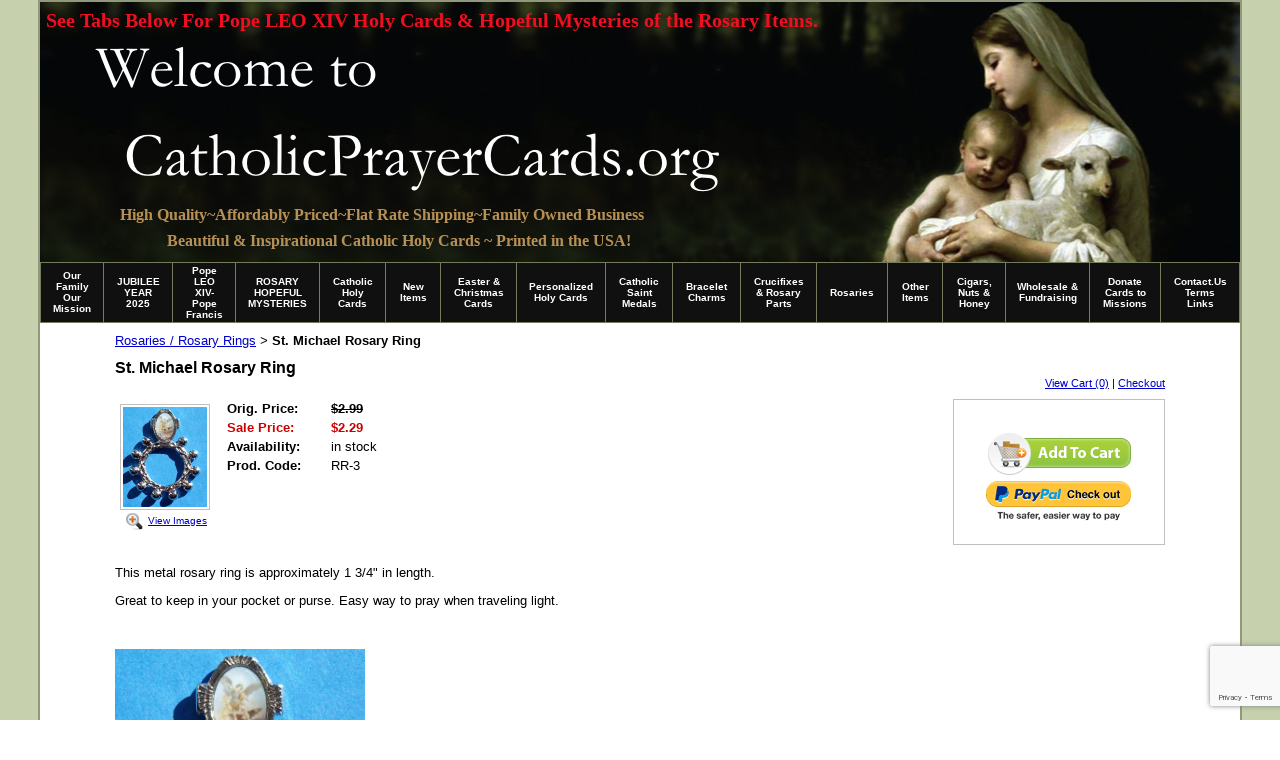

--- FILE ---
content_type: text/html; charset=utf-8
request_url: https://www.catholicprayercards.org/AffordableHandmadeRosaries/st-michael-rosary-ring.html
body_size: 32354
content:
<!DOCTYPE HTML PUBLIC "-//W3C//DTD HTML 4.01 Transitional//EN">
<html>
	<head>
		<title>Buy Affordable Handmade Rosaries Online-Hand Made Olive Wood Rosaries - Wholesale Rosaries - Ladybug Rosaries - Twenty 20 Decade Rosaries, Parachute Cord Knot Rosaries</title>					
		<meta name="keywords" content="catholic rosary,affordable handmade rosaries,Catholic rosary beads,20 decade rosary,wholesale rosaries,bulk rosaries,online rosary,handmade rosary,olive wood rosary,twenty decade rosary,Twenty decade rosaries,olive wood rosaries,ladybug rosary, ladybug rosaries,glass bead rosary,glass bead rosaries,cord knot rosary,cord knot rosaries,handmade plastic rosary,plastic rosaries,chaplet of St. Joseph,St. Joseph Chaplet,Franciscan Crown,wedding rosary, parachute cord knot rosary,metal rosary rings">
		<meta name="description" content="CatholicPrayerCards.org Distributes FREE Catholic Holy Prayer Cards, and offers Affordable Handmade Rosaries,Catholic Patron Saint Religious Medals and Catholic Stationery. Purchases support mission work.">
		<script>
  (function(i,s,o,g,r,a,m){i['GoogleAnalyticsObject']=r;i[r]=i[r]||function(){
  (i[r].q=i[r].q||[]).push(arguments)},i[r].l=1*new Date();a=s.createElement(o),
  m=s.getElementsByTagName(o)[0];a.async=1;a.src=g;m.parentNode.insertBefore(a,m)
  })(window,document,'script','https://www.google-analytics.com/analytics.js','ga');

  ga('create', 'UA-80350753-4', 'auto');
  ga('send', 'pageview');

</script>
		<link rel="stylesheet" type="text/css" href="/css/template-domain-567153.css?_=1766828710" />
		<link rel="stylesheet" type="text/css" href="/css/designs/templateText.css?_=1476481955" />
		
		
            <link rel="alternate" href="http://m.catholicprayercards.org/page/subpage/AffordableHandmadeRosaries/st-michael-rosary-ring.htm">
        
	
<!-- OpenGraph Support: http://ogp.me -->
<meta property="og:title" content="St. Michael Rosary Ring" />
<meta property="og:description" content="" />
<meta property="og:type" content="product" />
<meta property="og:url" content="http://www.catholicprayercards.org/AffordableHandmadeRosaries/st-michael-rosary-ring.html" />
<meta property="og:site_name" content="catholicprayercards.org" />
<meta property="og:price:amount" content="2.29" />
<meta property="og:price:currency" content="USD" />
<meta property="og:price:availability" content="in stock" />
<meta property="og:image" content="http://www.catholicprayercards.org/i/Rosary Rings/rr-3.jpg" /><link rel="image_src" href="http://www.catholicprayercards.org/i/Rosary Rings/rr-3.jpg" /><script src="https://www.google.com/recaptcha/api.js?render=6LcTtVYaAAAAAIkghv5-OJoiNNb_pHtFi_NYT22f"></script><script src="//ajax.googleapis.com/ajax/libs/jquery/1.6.1/jquery.min.js" type="text/javascript" language="javascript"></script> <script src="/_js/jquery/extensions.js" type="text/javascript" language="javascript"></script> 
						<script type="text/javascript" language="javascript">
							jQuery.noConflict(); 
						</script>
					<!--[if IE]><script type="text/javascript" src="/_js/v2/iequirks-min.js?_=1476481955"></script><![endif]--></head>
	<body id="quirks" topmargin="0" bottommargin="0" leftmargin="0" rightmargin="0" marginwidth="0" marginheight="0">
	
		<!-- Admin -->
		
		
		<table cellspacing="0" cellpadding="0" bgcolor="c6d0ad" width="100%" height="100%">
			<tr>
				<td valign="top">
					<table cellspacing="0" cellpadding="2" bgcolor="90997c" border="0" width="1024" align="center">
					<tr>
						<td valign="top">
							<table cellspacing="0" cellpadding="0" border="0" width="100%">
								
							
								<!-- HEADER -->
								
	<tr>
		<td valign="top">
			<div id="templateHeader" class="hasHeaderImages" style="width:100%;height:260px;position:relative;margin:0px;padding:0px;overflow:hidden;background-color:none;">
				<table cellspacing="0" height="260" cellpadding="0" border="0" width="100%">
				<tr>
					
						<td><a href="/"><img src="/f/design/t_header_left.jpg?_=1766828710" width="1200" height="260" border="0" alt="Header Graphic"></a></td>
					
					<td  width="100%"></td>
					
				</tr>
				</table>
				<img id="cover" src="/s.gif" width="100%" height="260">
				
					<div id="layer1Text" class="layerTextInit" style="display:block;">High Quality~Affordably Priced~Flat Rate Shipping~Family Owned Business</div>
				
					<div id="layer2Text" class="layerTextInit" style="display:block;">Beautiful &amp; Inspirational Catholic Holy Cards ~ Printed in the USA!</div>
				
					<div id="layer3Text" class="layerTextInit" style="display:block;">See Tabs Below For Pope LEO XIV Holy Cards &amp; Hopeful Mysteries of the Rosary Items.</div>
				
				<a id="homeLink" href="/"><img id="cover2" src="/s.gif" width="0" height="0"></a>
			</div>
		</td>
	</tr>

									<!-- HORIZONTAL INDEX BELOW HEADER -->
									<tr>
										<td id="cm-navigation">
	<table cellspacing="1" cellpadding="0" border="0">
		
			<tr>
		
			
			<td class="link">
				<a href="/index.html" onclick="return false;" class="link">Our Family   Our Mission</a>
				
			</td>
			
			
			
			<td class="link">
				<a href="/jubilee-year-2025.html" onclick="return false;" class="link">JUBILEE YEAR 2025</a>
				
			</td>
			
			
			
			<td class="link">
				<a href="/newly-elected-pope-francis-holy-cards.html" onclick="return false;" class="link">Pope LEO XIV-Pope Francis</a>
				
			</td>
			
			
			
			<td class="link">
				<a href="/rosary-hopeful-mysteries.html" onclick="return false;" class="link">ROSARY HOPEFUL MYSTERIES</a>
				
			</td>
			
			
			
			<td class="link">
				<a href="/catholicholycards.html" onclick="return false;" class="link">Catholic Holy Cards</a>
				
					<table cellspacing="0" cellpadding="0" border="0">
						
							<tr>
								<td class="link">
									<a href="/evangelization-cards.html">Evangelization Cards</a>
								</td>
							</tr>
						
							<tr>
								<td class="link">
									<a href="/Blessed_Trinity_and_Holy_Spirit_Holy_Cards.html">Trinity &amp; Holy Spirit</a>
								</td>
							</tr>
						
							<tr>
								<td class="link">
									<a href="/Holy_cards_of_Jesus_Christ.html">Cards of Christ</a>
								</td>
							</tr>
						
							<tr>
								<td class="link">
									<a href="/eucharist__communion.html">Eucharist Related</a>
								</td>
							</tr>
						
							<tr>
								<td class="link">
									<a href="/divine_mercy_items.html">Easter &amp; Divine Mercy</a>
								</td>
							</tr>
						
							<tr>
								<td class="link">
									<a href="/Holy_cards_of_Virgin_Mary.html">Cards of Mary</a>
								</td>
							</tr>
						
							<tr>
								<td class="link">
									<a href="/holyfamilystjoseph.html">St.Joseph/HolyFamily</a>
								</td>
							</tr>
						
							<tr>
								<td class="link">
									<a href="/Holy_cards_of_Angels_and_Archangels.html">Angels / Archangels</a>
								</td>
							</tr>
						
							<tr>
								<td class="link">
									<a href="/Holy_cards_of_Female_Saints.html">Female Saints</a>
								</td>
							</tr>
						
							<tr>
								<td class="link">
									<a href="/Holy_cards_of_Male_Saints.html">Male Saints</a>
								</td>
							</tr>
						
							<tr>
								<td class="link">
									<a href="/black-history-saints.html">Black History Saints</a>
								</td>
							</tr>
						
							<tr>
								<td class="link">
									<a href="/Holy_cards_of_Popes.html">Popes</a>
								</td>
							</tr>
						
							<tr>
								<td class="link">
									<a href="/pope-benedict-items.html">Pope Benedict XVI Items</a>
								</td>
							</tr>
						
							<tr>
								<td class="link">
									<a href="/Holy_cards_for_Sacraments.html">Sacrament Cards</a>
								</td>
							</tr>
						
							<tr>
								<td class="link">
									<a href="/traditional_Catholic_prayers.html">Traditional Prayers</a>
								</td>
							</tr>
						
							<tr>
								<td class="link">
									<a href="/coronavirus.html">Coronavirus</a>
								</td>
							</tr>
						
							<tr>
								<td class="link">
									<a href="/clerical-abuse-crisis.html">Clerical Abuse Crisis</a>
								</td>
							</tr>
						
							<tr>
								<td class="link">
									<a href="/special_holy_cards.html">Specialty Cards</a>
								</td>
							</tr>
						
							<tr>
								<td class="link">
									<a href="/seasonal_holy_cards.html">Seasonal Holy Cards</a>
								</td>
							</tr>
						
							<tr>
								<td class="link">
									<a href="/Spanish_Holy_Cards.html">Spanish Cards</a>
								</td>
							</tr>
						
							<tr>
								<td class="link">
									<a href="/Latin_Holy_Cards.html">Latin Cards</a>
								</td>
							</tr>
						
							<tr>
								<td class="link">
									<a href="/religious_liberty_cards.html">Religious Liberty</a>
								</td>
							</tr>
						
					</table>
				
			</td>
			
			
			
			<td class="link">
				<a href="/new-items.html" onclick="return false;" class="link">New Items</a>
				
			</td>
			
			
			
			<td class="link">
				<a href="/catholic-stationery-and-christmas-cards.html" onclick="return false;" class="link">Easter &amp; Christmas Cards</a>
				
					<table cellspacing="0" cellpadding="0" border="0">
						
							<tr>
								<td class="link">
									<a href="/easter-card-sets.html">Easter Card Sets</a>
								</td>
							</tr>
						
							<tr>
								<td class="link">
									<a href="/catholic-stationery.html">Catholic Stationery</a>
								</td>
							</tr>
						
							<tr>
								<td class="link">
									<a href="/mass-intention-cards.html">Mass Intention Cards</a>
								</td>
							</tr>
						
							<tr>
								<td class="link">
									<a href="/christmas-cards.html">Christmas Cards</a>
								</td>
							</tr>
						
					</table>
				
			</td>
			
			
			
			<td class="link">
				<a href="/customprintedprayercards.html" onclick="return false;" class="link">Personalized Holy Cards</a>
				
					<table cellspacing="0" cellpadding="0" border="0">
						
							<tr>
								<td class="link">
									<a href="/catholicprinting.html">Custom Catholic Printing</a>
								</td>
							</tr>
						
					</table>
				
			</td>
			
			
			
			<td class="link">
				<a href="/CatholicSaintMedals.html" onclick="return false;" class="link">Catholic Saint Medals</a>
				
			</td>
			
			
			
			<td class="link">
				<a href="/charms.html" onclick="return false;" class="link">Bracelet Charms</a>
				
			</td>
			
			
			
			<td class="link">
				<a href="/crucifixes.html" onclick="return false;" class="link">Crucifixes &amp; Rosary Parts</a>
				
			</td>
			
			
			
			<td class="link">
				<a href="/AffordableHandmadeRosaries.html" onclick="return false;" class="link">Rosaries</a>
				
					<table cellspacing="0" cellpadding="0" border="0">
						
							<tr>
								<td class="link">
									<a href="/h_1.html">Rosaries / Rosary Cases</a>
								</td>
							</tr>
						
							<tr>
								<td class="link">
									<a href="/rosary-rings.html">Rosary Rings</a>
								</td>
							</tr>
						
							<tr>
								<td class="link">
									<a href="/chaplets.html">Chaplets / Devotional</a>
								</td>
							</tr>
						
					</table>
				
			</td>
			
			
			
			<td class="link">
				<a href="/other-items.html" onclick="return false;" class="link">Other Items</a>
				
					<table cellspacing="0" cellpadding="0" border="0">
						
							<tr>
								<td class="link">
									<a href="/bookmarks_magnets.html">Bookmarks and Magnets</a>
								</td>
							</tr>
						
							<tr>
								<td class="link">
									<a href="/gifts-etc.html">Gifts and more!</a>
								</td>
							</tr>
						
							<tr>
								<td class="link">
									<a href="/scapulars-pocketpieces.html">Scapulars/Pocket Pieces</a>
								</td>
							</tr>
						
							<tr>
								<td class="link">
									<a href="/holy-water-bottles.html">Holy Water Bottles</a>
								</td>
							</tr>
						
							<tr>
								<td class="link">
									<a href="/OrthodoxIcons.html">Wood Mounted Icons/Art</a>
								</td>
							</tr>
						
							<tr>
								<td class="link">
									<a href="/gift_certificates.html">Gift Certificates</a>
								</td>
							</tr>
						
					</table>
				
			</td>
			
			
			
			<td class="link">
				<a href="/nuts-n-honey.html" onclick="return false;" class="link">Cigars, Nuts &amp; Honey</a>
				
			</td>
			
			
			
			<td class="link">
				<a href="/wholesaleprayercards.html" onclick="return false;" class="link">Wholesale &amp; Fundraising</a>
				
					<table cellspacing="0" cellpadding="0" border="0">
						
							<tr>
								<td class="link">
									<a href="/fundraising.html">Fundraising</a>
								</td>
							</tr>
						
					</table>
				
			</td>
			
			
			
			<td class="link">
				<a href="/ContactInfoOnlineDonations.html" onclick="return false;" class="link">Donate Cards to Missions</a>
				
			</td>
			
			
			
			<td class="link">
				<a href="/CatholicPrayercardsLinks.html" onclick="return false;" class="link">Contact.Us Terms Links</a>
				
					<table cellspacing="0" cellpadding="0" border="0">
						
							<tr>
								<td class="link">
									<a href="/contact-us.html">Contact Us</a>
								</td>
							</tr>
						
							<tr>
								<td class="link">
									<a href="/MeetFrFrancis.html">Meet Fr. Francis</a>
								</td>
							</tr>
						
							<tr>
								<td class="link">
									<a href="/prayerrequests.html">Prayer Requests</a>
								</td>
							</tr>
						
							<tr>
								<td class="link">
									<a href="/page/page/5663678.htm">View Cart</a>
								</td>
							</tr>
						
							<tr>
								<td class="link">
									<a href="/blog.html">Blog</a>
								</td>
							</tr>
						
					</table>
				
			</td>
			
			
			</tr>
		
	</table>
	
	<!-- Template JS -->
	<script type="text/javascript" src="https://ajax.googleapis.com/ajax/libs/jqueryui/1.8.13/jquery-ui.min.js?_=1476481955"></script>
	<script type="text/javascript" src="/_js/v2/jquery.cm.navigation-min.js?_=1476481955"></script>
	<script type="text/javascript">CM.navigation.init({indexPosition:2});</script>
</td>
									</tr>
								
								<tr>
									<td height="100%">
										<table cellspacing="0" cellpadding="0" border="0" width="100%">
											<tr>
												
												<td height="100%" bgcolor="ffffff" valign="top">
													<table height="100%" cellspacing="0" cellpadding="75" border="0" width="100%" bgcolor="ffffff">
														<tr>
															<td valign="top" style="padding:10px 75px;padding-left:;">
															
																<!-- Breadcrumbs -->
																<font face="arial" size="2">
	
			<a href="/AffordableHandmadeRosaries.html">Rosaries / Rosary Rings</a> <font face="courier">&gt;</font>
		
			<strong>St. Michael Rosary Ring</strong>
		
	<table height="10"><tr><td></td></tr></table>
</font>
																
																<!-- Title -->
																
																	<font size="4"><strong><div style="font:bold  16px arial;color:#000000">St. Michael Rosary Ring</div></strong></font>
																
																
																<!-- Subtitle -->
																
																
																<!-- Errors -->
																
								
																<!-- DISPLAY CONTENT -->
																
	<link rel="stylesheet" type="text/css" href="/_js/fancybox/jquery.fancybox-1.3.4.css" />
	<script type="text/javascript" src="/_js/fancybox/jquery.fancybox-1.3.4.pack.js"></script>
	
	<script type="text/javascript">jQuery(document).ready(function(){jQuery('a.gallery').fancybox({titlePosition:'inside'});});</script>
	<style type="text/css">#fancybox-left-ico{left:20px;}#fancybox-right-ico{right:20px;left:auto;}</style>
	
	
		<div itemscope="itemscope" itemtype="http://schema.org/Product">
			<script type="text/javascript" src="/_js/v2/cm.catalog.item-min.js"></script>
<script language="javascript" type="text/javascript">
	function limitText(limitField, limitCount, limitNum) {
		if (limitField.value.length > limitNum) {
			var prevTop = limitField.scrollTop;
			limitField.value = limitField.value.substring(0, limitNum);
			limitField.value = limitField.value;
			limitField.scrollTop = prevTop;
		} else {
			limitCount.innerHTML = limitNum - limitField.value.length;
		}
	}
</script>

<input type="hidden" id="catalogId" name="catalogId" value="10312372" />
<input type="hidden" id="domainId" name="domainId" value="567153" />
<input type="hidden" id="outOfStockStatusText" name="outOfStockStatusText" value="This product is back-ordered; it is unavailable for ordering at this time please come back or continue shopping." />

<div style="text-align:right;font-family:Arial;font-size:11px;margin-bottom:10px;">
		<a href="/cart/cart.htm?url=4237983">View Cart (0)</a> | <a href="/cart/checkout.htm">Checkout</a>
</div>


	<div id="cartBox">
		<form id="cartForm" name="cartForm" action="/cart/add_item_to_cart/4237983/10312372.htm" method="post" style="margin:0;">
			<div itemprop="offers">
				
					<div itemscope="itemscope" itemtype="http://schema.org/Offer" style="display:none;">
						<meta itemprop="name" content="St. Michael Rosary Ring" />
						<meta itemprop="price" content="2.29" />
						<meta itemprop="priceCurrency" content="USD" />
						<link itemprop="availability" href="http://schema.org/InStock" content="In Stock" />
					</div>
				
					<input type="hidden" name="option_1" value="" />
				
					<input type="hidden" name="option_2" value="" />
				
					<input type="hidden" name="option_3" value="" />
				
					<input type="hidden" name="comments" value="" />
				
	
				<br />
				<div id="unavailableMessage">
					The product you selected is currently unavailable.
				</div>
				<div class="buttons">
					<input type="image" src="/h/shared/cartButtons/Large_Shopping_Cart/green.gif" border="0" alt="Add to Cart" />
					
						<input type="hidden" name="paypal" value="0" />
						<input type="image" src="https://www.paypal.com/en_US/i/btn/btn_xpressCheckout.gif" style="margin-right:2px;text-align:right;margin-top:4px;" border="0" onclick="cartForm.paypal.value=1;" alt="Pay By PayPal" />
					
				</div>
			</div>
				
			<input type="hidden" name="process" value="yes" />
			<input type="hidden" id="sectionId" name="sectionId" value="4237983" />
			<input type="hidden" name="item_id" value="10312372" />
			<input type="hidden" name="quantity" value="1" />
			
<script>
    grecaptcha.ready(function() {
        grecaptcha.execute("6LcTtVYaAAAAAIkghv5-OJoiNNb_pHtFi_NYT22f", {action:"validate_captcha"})
                  .then(function(token) {
            document.getElementById("g-recaptcha-response0").value = token;
        });
    });
</script>

<input type="hidden" id="g-recaptcha-response0" class="g-recaptcha-response" name="g-recaptcha-response">
<input type="hidden" name="action" value="validate_captcha">
<label class="hpField" for="yourName0"></label>
<input class="hpField" autocomplete="off" type="text" id="yourName0" name="yourName" placeholder="Your name here" value="">
			
			
		</form>
	</div>


			<table cellspacing="0" cellpadding="0" border="0">
				<tr>
					
						<td valign="top" align="center">
							<meta itemprop="image" content="http://www.catholicprayercards.org/i/Rosary Rings/rr-3.jpg" />
						
							<div style="font:10px arial;margin:5px;">
								<a name="gallery" class="gallery" href="/i/Rosary Rings/rr-3.jpg" rel="catalog" title="St. Michael Rosary Ring" style="text-decoration: none;">
									<div style="border:1px solid silver;padding:2px;">
										<img src="/t/Rosary Rings/rr-3.jpg" border="0" alt="St. Michael Rosary Ring"><br />
									</div>
									<span class="zoom" style="text-align:left;">
										<img class="zoom" src="/s/gallery/enlarge.png" style="border:0;padding:2px;vertical-align:middle;">
									</span>
									<span style="text-decoration:underline;">View Images</span>
								</a>
								<div id="thumbHiddenDiv" style="display:none;position:absolute;top:-9999px;left:-9999px;">
									 
								</div>
							</div>
							<br style="clear:both;">
						</td>
						<td width="10"><img src="/s.gif" width="10" height="1" /></td>
					
					
					<td valign="top">
						<meta itemprop="name" content="St. Michael Rosary Ring" />
						<meta itemprop="description" content="&lt;p&gt;This metal rosary ring is approximately 1 3/4&amp;quot; in length.&amp;nbsp;&lt;/p&gt;
&lt;p&gt;Great to keep in your pocket or purse. Easy way to pray when traveling light.&lt;/p&gt;
&lt;p&gt;&amp;nbsp;&lt;/p&gt;
&lt;p&gt;&lt;img alt=&quot;&quot; src=&quot;/i/Rosary Rings/rr-3.jpg&quot; style=&quot;width: 250px; height: 299px;&quot; /&gt;&lt;/p&gt;
" />
						<meta itemprop="url" content="/AffordableHandmadeRosaries/st-michael-rosary-ring.html" />

						
						
						<table cellspacing="0" cellpadding="2" border="0">
							
								<tr>
									<td align="left" width="100"><strong>Orig. Price:</strong></td>
									<td id="price">
										
											<strong style="text-decoration:line-through;">$2.99</strong><br />
										
									</td>
								</tr>
								<tr id="salePriceRow">
									<td align="left" width="100" style="color:#C00;"><strong>Sale Price:</strong></td>
									<td id="salePrice" style="color:#C00;">
										
											<strong>$2.29</strong><br />
										
									</td>
								</tr>
							
								<tr>
									<td align="left" valign="top"><strong>Availability:</strong></td>
									<td id="availability">in stock</td>
								</tr>
							
							<tr id="codeRow">
								<td align="left"><strong>Prod. Code:</strong></td>
								<td id="code" nowrap="nowrap">RR-3</td>
							</tr>
							
						</table>
					</td>
				</tr>
			</table>
			
			<p></p>
			<p>This metal rosary ring is approximately 1 3/4&quot; in length.&nbsp;</p>
<p>Great to keep in your pocket or purse. Easy way to pray when traveling light.</p>
<p>&nbsp;</p>
<p><img alt="" src="/i/Rosary Rings/rr-3.jpg" style="width: 250px; height: 299px;" /></p>

		</div>
		
		<script type="text/javascript"> !function(e){if(!window.pintrk){window.pintrk=function(){window.pintrk.queue.push(Array.prototype.slice.call(arguments))};var n=window.pintrk;n.queue=[],n.version="3.0";var t=document.createElement("script");t.async=!0,t.src=e;var r=document.getElementsByTagName("script")[0];r.parentNode.insertBefore(t,r)}}("https://s.pinimg.com/ct/core.js");  
pintrk(‘track’, ‘addtocart’);
pintrk('load','2615950573387'); pintrk('page', { page_name: 'My Page', page_category: 'My Page Category' }); </script> <noscript> <img height="1" width="1" style="display:none;" alt="" src="https://ct.pinterest.com/v3/?tid=2615950573387&noscript=1" /> </noscript>
<!-- Start of StatCounter Code -->
<script type="text/javascript">
sc_project=2216686; 
sc_invisible=0; 
sc_partition=20; 
sc_security="82d1e096"; 
</script>

<script type="text/javascript" src="https://www.statcounter.com/counter/counter.js"></script><noscript><div class="statcounter"><a title="free hit counters" href="http://www.statcounter.com/free_hit_counter.html" target="_blank"><img class="statcounter" src="https://c21.statcounter.com/2216686/0/82d1e096/0/" alt="free hit counters" ></a></div></noscript>
<!-- End of StatCounter Code -->

<script>
  (function(i,s,o,g,r,a,m){i['GoogleAnalyticsObject']=r;i[r]=i[r]||function(){
  (i[r].q=i[r].q||[]).push(arguments)},i[r].l=1*new Date();a=s.createElement(o),
  m=s.getElementsByTagName(o)[0];a.async=1;a.src=g;m.parentNode.insertBefore(a,m)
  })(window,document,'script','https://www.google-analytics.com/analytics.js','ga');

  ga('create', 'UA-80350753-4', 'auto');
  ga('send', 'pageview');

</script>
<script type="text/javascript">
  (function() {var s = document.createElement('script');s.type = 'text/javascript';s.async = true;
  s.src = document.location.protocol + '//loader.wisepops.com/default/index/get-loader?user_id=26891';
  var s2 = document.getElementsByTagName('script')[0];s2.parentNode.insertBefore(s, s2);})();
</script>



<!-- DB FEED --><!-- citymax.hitslink.com/ web tools statistics hit counter code --><script type="text/javascript" id="wa_u"></script><script type="text/javascript">//<![CDATA[wa_account="8F9A8B9A9D90919B"; wa_location=26;wa_pageName=location.pathname;  // you can customize the page name heredocument.cookie='__support_check=1';wa_hp='http';wa_rf=document.referrer;wa_sr=window.location.search;wa_tz=new Date();if(location.href.substr(0,6).toLowerCase()=='https:')wa_hp='https';wa_data='&an='+escape(navigator.appName)+ '&sr='+escape(wa_sr)+'&ck='+document.cookie.length+'&rf='+escape(wa_rf)+'&sl='+escape(navigator.systemLanguage)+'&av='+escape(navigator.appVersion)+'&l='+escape(navigator.language)+'&pf='+escape(navigator.platform)+'&pg='+escape(wa_pageName);wa_data=wa_data+'&cd='+screen.colorDepth+'&rs='+escape(screen.width+ ' x '+screen.height)+'&tz='+wa_tz.getTimezoneOffset()+'&je='+ navigator.javaEnabled();wa_img=new Image();wa_img.src=wa_hp+'://counter.hitslink.com/statistics.asp'+'?v=1&s='+wa_location+'&eacct='+wa_account+wa_data+'&tks='+wa_tz.getTime();document.getElementById('wa_u').src=wa_hp+'://counter.hitslink.com/track.js'; //]]></script><!-- End citymax.hitslink.com/ statistics web tools hit counter code -->
																
																<!-- Footer -->
																
																	<div style='clear:both;'><script type="text/javascript" src="https://us1-search.doofinder.com/5/script/bfbd3d7bfef7a69dd9e43d56fefa1438.js"></script>
<p><em style="color: rgb(0, 0, 0); font-family: arial; font-size: 14px;"><strong><span style="background-color: rgb(0, 255, 255);">For Pope LEO XIV Holy Cards &amp; Pope Francis Memorial Cards, Click&nbsp;</span><a href="https://www.catholicprayercards.org/newly-elected-pope-francis-holy-cards.html" target="_blank"><u style="color: rgb(0, 0, 204);"><span style="background-color: rgb(0, 255, 255);">HERE</span></u></a></strong></em></p>
<p><em style="color: rgb(165, 42, 42); font-family: arial; font-size: 16px;"><strong><span style="background-color: rgb(255, 255, 0);">To Learn More About the New Hopeful Mysteries of the Rosary Click&nbsp;</span><a href="https://www.catholicprayercards.org/rosary-hopeful-mysteries.html" target="_blank"><span style="color: rgb(0, 0, 204); background-color: rgb(255, 255, 0);">HERE</span></a></strong></em></p>
<p><em><strong>To search for a particular item on our website, please use the search box below:</strong></em></p>
<p>&nbsp;</p>
<p><script>
var doofinder_script ='//cdn.doofinder.com/media/js/doofinder-classic.7.latest.min.js';
(function(d,t){var f=d.createElement(t),s=d.getElementsByTagName(t)[0];f.async=1;
f.src=('https:'==location.protocol?'https:':'http:')+doofinder_script;
f.setAttribute('charset','utf-8');
s.parentNode.insertBefore(f,s)}(document,'script'));

var dfClassicLayers = [{
  "hashid": "1fcfbe4f132d15e490a900a0ebb7b0eb",
  "zone": "us1",
  "display": {
    "lang": "en"
  },
  "queryInput": "#gsc-i-id1"
}];
</script><script>
  (function() {
    var cx = '001553686173727167858:8dnfovh0qno';
    var gcse = document.createElement('script');
    gcse.type = 'text/javascript';
    gcse.async = true;
    gcse.src = 'https://cse.google.com/cse.js?cx=' + cx;
    var s = document.getElementsByTagName('script')[0];
    s.parentNode.insertBefore(gcse, s);
  })();
</script><gcse:search></gcse:search></p>
<p>&nbsp;</p>
<p style="text-align: center;"><span style="color: rgb(75, 0, 130);"><em><strong><span style="background-color: rgb(255, 255, 0);">CatholicPrayerCards.org was featured on EWTN&#39;s &nbsp;&quot;At Home with Jim &amp; Joy&quot; TV show</span></strong></em></span></p>
<p style="text-align: center;"><span style="color: rgb(75, 0, 130);"><em><strong><span style="background-color: rgb(255, 255, 0);">Click&nbsp;<a href="https://www.youtube.com/watch?v=gyetEe_R7B8" target="_blank">HERE</a>&nbsp;or the&nbsp;<a href="https://www.youtube.com/watch?v=gyetEe_R7B8" target="_blank">EWTN</a>&nbsp;&nbsp;banner below to hear our story and learn more about our Family &amp; Mission :</span></strong></em></span></p>
<p style="text-align: center;"><a href="https://www.youtube.com/watch?v=gyetEe_R7B8" target="_blank"><img alt="" src="https://www.reginacigar.citymax.com/i/z720x150EWTN.jpg" style="width: 640px; height: 133px;" /></a></p>
<p style="text-align: center;">&nbsp;</p>
<p style="text-align: center;"><strong>Wish you could get high quality, yet inexpensive, customized holy cards personalized with your special prayer or image?</strong></p>
<p style="text-align: center; "><strong>Click</strong> <a href="http://www.personalizedholycards.com/" target="_blank"><span style="font-size:16px;"><span style="color:#800000;"><u><strong><span style="background-color:#ffff00;">HERE</span></strong></u></span></span></a> <strong>to find out how easy and affordable it is to personalize our prayer cards .</strong></p>
<p style="text-align: center; ">+++</p>
<p style="color: rgb(0, 0, 0); font-family: Arial, Helvetica, sans-serif; text-align: center;">All images, prayer texts, graphic designs, printed materials and content of this site are&nbsp;</p>
<p style="color: rgb(0, 0, 0); font-family: Arial, Helvetica, sans-serif; text-align: center;"><span style="font-family: arial, sans-serif; font-size: small; line-height: 16px; color: rgb(34, 34, 34);"><strong>&copy; 2025 Catholic Prayer Cards, LLC&nbsp;</strong>&nbsp;- Tallahassee, FL<span style="font-size: 8px;">&nbsp;<span style="font-size: 9px;">unless otherwise noted.</span></span></span></p>
<style type="text/css">
.ig-b- { display: inline-block; }
.ig-b- img { visibility: hidden; }
.ig-b-:hover { background-position: 0 -60px; } .ig-b-:active { background-position: 0 -120px; }
.ig-b-v-24 { width: 137px; height: 24px; background: url(//badges.instagram.com/static/images/ig-badge-view-sprite-24.png) no-repeat 0 0; }
@media only screen and (-webkit-min-device-pixel-ratio: 2), only screen and (min--moz-device-pixel-ratio: 2), only screen and (-o-min-device-pixel-ratio: 2 / 1), only screen and (min-device-pixel-ratio: 2), only screen and (min-resolution: 192dpi), only screen and (min-resolution: 2dppx) {
.ig-b-v-24 { background-image: url(//badges.instagram.com/static/images/ig-badge-view-sprite-24@2x.png); background-size: 160px 178px; } }</style>
<style type="text/css">
.ig-b- { display: inline-block; }
.ig-b- img { visibility: hidden; }
.ig-b-:hover { background-position: 0 -60px; } .ig-b-:active { background-position: 0 -120px; }
.ig-b-v-24 { width: 137px; height: 24px; background: url(//badges.instagram.com/static/images/ig-badge-view-sprite-24.png) no-repeat 0 0; }
@media only screen and (-webkit-min-device-pixel-ratio: 2), only screen and (min--moz-device-pixel-ratio: 2), only screen and (-o-min-device-pixel-ratio: 2 / 1), only screen and (min-device-pixel-ratio: 2), only screen and (min-resolution: 192dpi), only screen and (min-resolution: 2dppx) {
.ig-b-v-24 { background-image: url(//badges.instagram.com/static/images/ig-badge-view-sprite-24@2x.png); background-size: 160px 178px; } }</style>
</div>
																
																
																<!-- Referral Link -->
																
								
															</td>
														</tr>
													</table>
												</td>
												
												
											</tr>
										</table>
									</td>
								</tr>
							</table>
						</td>
					</tr>
				</table>
				
				</td>
			</tr>
		</table>
	</body>
</html>

--- FILE ---
content_type: text/html; charset=utf-8
request_url: https://www.google.com/recaptcha/api2/anchor?ar=1&k=6LcTtVYaAAAAAIkghv5-OJoiNNb_pHtFi_NYT22f&co=aHR0cHM6Ly93d3cuY2F0aG9saWNwcmF5ZXJjYXJkcy5vcmc6NDQz&hl=en&v=PoyoqOPhxBO7pBk68S4YbpHZ&size=invisible&anchor-ms=20000&execute-ms=30000&cb=c2x6c0jmiell
body_size: 48663
content:
<!DOCTYPE HTML><html dir="ltr" lang="en"><head><meta http-equiv="Content-Type" content="text/html; charset=UTF-8">
<meta http-equiv="X-UA-Compatible" content="IE=edge">
<title>reCAPTCHA</title>
<style type="text/css">
/* cyrillic-ext */
@font-face {
  font-family: 'Roboto';
  font-style: normal;
  font-weight: 400;
  font-stretch: 100%;
  src: url(//fonts.gstatic.com/s/roboto/v48/KFO7CnqEu92Fr1ME7kSn66aGLdTylUAMa3GUBHMdazTgWw.woff2) format('woff2');
  unicode-range: U+0460-052F, U+1C80-1C8A, U+20B4, U+2DE0-2DFF, U+A640-A69F, U+FE2E-FE2F;
}
/* cyrillic */
@font-face {
  font-family: 'Roboto';
  font-style: normal;
  font-weight: 400;
  font-stretch: 100%;
  src: url(//fonts.gstatic.com/s/roboto/v48/KFO7CnqEu92Fr1ME7kSn66aGLdTylUAMa3iUBHMdazTgWw.woff2) format('woff2');
  unicode-range: U+0301, U+0400-045F, U+0490-0491, U+04B0-04B1, U+2116;
}
/* greek-ext */
@font-face {
  font-family: 'Roboto';
  font-style: normal;
  font-weight: 400;
  font-stretch: 100%;
  src: url(//fonts.gstatic.com/s/roboto/v48/KFO7CnqEu92Fr1ME7kSn66aGLdTylUAMa3CUBHMdazTgWw.woff2) format('woff2');
  unicode-range: U+1F00-1FFF;
}
/* greek */
@font-face {
  font-family: 'Roboto';
  font-style: normal;
  font-weight: 400;
  font-stretch: 100%;
  src: url(//fonts.gstatic.com/s/roboto/v48/KFO7CnqEu92Fr1ME7kSn66aGLdTylUAMa3-UBHMdazTgWw.woff2) format('woff2');
  unicode-range: U+0370-0377, U+037A-037F, U+0384-038A, U+038C, U+038E-03A1, U+03A3-03FF;
}
/* math */
@font-face {
  font-family: 'Roboto';
  font-style: normal;
  font-weight: 400;
  font-stretch: 100%;
  src: url(//fonts.gstatic.com/s/roboto/v48/KFO7CnqEu92Fr1ME7kSn66aGLdTylUAMawCUBHMdazTgWw.woff2) format('woff2');
  unicode-range: U+0302-0303, U+0305, U+0307-0308, U+0310, U+0312, U+0315, U+031A, U+0326-0327, U+032C, U+032F-0330, U+0332-0333, U+0338, U+033A, U+0346, U+034D, U+0391-03A1, U+03A3-03A9, U+03B1-03C9, U+03D1, U+03D5-03D6, U+03F0-03F1, U+03F4-03F5, U+2016-2017, U+2034-2038, U+203C, U+2040, U+2043, U+2047, U+2050, U+2057, U+205F, U+2070-2071, U+2074-208E, U+2090-209C, U+20D0-20DC, U+20E1, U+20E5-20EF, U+2100-2112, U+2114-2115, U+2117-2121, U+2123-214F, U+2190, U+2192, U+2194-21AE, U+21B0-21E5, U+21F1-21F2, U+21F4-2211, U+2213-2214, U+2216-22FF, U+2308-230B, U+2310, U+2319, U+231C-2321, U+2336-237A, U+237C, U+2395, U+239B-23B7, U+23D0, U+23DC-23E1, U+2474-2475, U+25AF, U+25B3, U+25B7, U+25BD, U+25C1, U+25CA, U+25CC, U+25FB, U+266D-266F, U+27C0-27FF, U+2900-2AFF, U+2B0E-2B11, U+2B30-2B4C, U+2BFE, U+3030, U+FF5B, U+FF5D, U+1D400-1D7FF, U+1EE00-1EEFF;
}
/* symbols */
@font-face {
  font-family: 'Roboto';
  font-style: normal;
  font-weight: 400;
  font-stretch: 100%;
  src: url(//fonts.gstatic.com/s/roboto/v48/KFO7CnqEu92Fr1ME7kSn66aGLdTylUAMaxKUBHMdazTgWw.woff2) format('woff2');
  unicode-range: U+0001-000C, U+000E-001F, U+007F-009F, U+20DD-20E0, U+20E2-20E4, U+2150-218F, U+2190, U+2192, U+2194-2199, U+21AF, U+21E6-21F0, U+21F3, U+2218-2219, U+2299, U+22C4-22C6, U+2300-243F, U+2440-244A, U+2460-24FF, U+25A0-27BF, U+2800-28FF, U+2921-2922, U+2981, U+29BF, U+29EB, U+2B00-2BFF, U+4DC0-4DFF, U+FFF9-FFFB, U+10140-1018E, U+10190-1019C, U+101A0, U+101D0-101FD, U+102E0-102FB, U+10E60-10E7E, U+1D2C0-1D2D3, U+1D2E0-1D37F, U+1F000-1F0FF, U+1F100-1F1AD, U+1F1E6-1F1FF, U+1F30D-1F30F, U+1F315, U+1F31C, U+1F31E, U+1F320-1F32C, U+1F336, U+1F378, U+1F37D, U+1F382, U+1F393-1F39F, U+1F3A7-1F3A8, U+1F3AC-1F3AF, U+1F3C2, U+1F3C4-1F3C6, U+1F3CA-1F3CE, U+1F3D4-1F3E0, U+1F3ED, U+1F3F1-1F3F3, U+1F3F5-1F3F7, U+1F408, U+1F415, U+1F41F, U+1F426, U+1F43F, U+1F441-1F442, U+1F444, U+1F446-1F449, U+1F44C-1F44E, U+1F453, U+1F46A, U+1F47D, U+1F4A3, U+1F4B0, U+1F4B3, U+1F4B9, U+1F4BB, U+1F4BF, U+1F4C8-1F4CB, U+1F4D6, U+1F4DA, U+1F4DF, U+1F4E3-1F4E6, U+1F4EA-1F4ED, U+1F4F7, U+1F4F9-1F4FB, U+1F4FD-1F4FE, U+1F503, U+1F507-1F50B, U+1F50D, U+1F512-1F513, U+1F53E-1F54A, U+1F54F-1F5FA, U+1F610, U+1F650-1F67F, U+1F687, U+1F68D, U+1F691, U+1F694, U+1F698, U+1F6AD, U+1F6B2, U+1F6B9-1F6BA, U+1F6BC, U+1F6C6-1F6CF, U+1F6D3-1F6D7, U+1F6E0-1F6EA, U+1F6F0-1F6F3, U+1F6F7-1F6FC, U+1F700-1F7FF, U+1F800-1F80B, U+1F810-1F847, U+1F850-1F859, U+1F860-1F887, U+1F890-1F8AD, U+1F8B0-1F8BB, U+1F8C0-1F8C1, U+1F900-1F90B, U+1F93B, U+1F946, U+1F984, U+1F996, U+1F9E9, U+1FA00-1FA6F, U+1FA70-1FA7C, U+1FA80-1FA89, U+1FA8F-1FAC6, U+1FACE-1FADC, U+1FADF-1FAE9, U+1FAF0-1FAF8, U+1FB00-1FBFF;
}
/* vietnamese */
@font-face {
  font-family: 'Roboto';
  font-style: normal;
  font-weight: 400;
  font-stretch: 100%;
  src: url(//fonts.gstatic.com/s/roboto/v48/KFO7CnqEu92Fr1ME7kSn66aGLdTylUAMa3OUBHMdazTgWw.woff2) format('woff2');
  unicode-range: U+0102-0103, U+0110-0111, U+0128-0129, U+0168-0169, U+01A0-01A1, U+01AF-01B0, U+0300-0301, U+0303-0304, U+0308-0309, U+0323, U+0329, U+1EA0-1EF9, U+20AB;
}
/* latin-ext */
@font-face {
  font-family: 'Roboto';
  font-style: normal;
  font-weight: 400;
  font-stretch: 100%;
  src: url(//fonts.gstatic.com/s/roboto/v48/KFO7CnqEu92Fr1ME7kSn66aGLdTylUAMa3KUBHMdazTgWw.woff2) format('woff2');
  unicode-range: U+0100-02BA, U+02BD-02C5, U+02C7-02CC, U+02CE-02D7, U+02DD-02FF, U+0304, U+0308, U+0329, U+1D00-1DBF, U+1E00-1E9F, U+1EF2-1EFF, U+2020, U+20A0-20AB, U+20AD-20C0, U+2113, U+2C60-2C7F, U+A720-A7FF;
}
/* latin */
@font-face {
  font-family: 'Roboto';
  font-style: normal;
  font-weight: 400;
  font-stretch: 100%;
  src: url(//fonts.gstatic.com/s/roboto/v48/KFO7CnqEu92Fr1ME7kSn66aGLdTylUAMa3yUBHMdazQ.woff2) format('woff2');
  unicode-range: U+0000-00FF, U+0131, U+0152-0153, U+02BB-02BC, U+02C6, U+02DA, U+02DC, U+0304, U+0308, U+0329, U+2000-206F, U+20AC, U+2122, U+2191, U+2193, U+2212, U+2215, U+FEFF, U+FFFD;
}
/* cyrillic-ext */
@font-face {
  font-family: 'Roboto';
  font-style: normal;
  font-weight: 500;
  font-stretch: 100%;
  src: url(//fonts.gstatic.com/s/roboto/v48/KFO7CnqEu92Fr1ME7kSn66aGLdTylUAMa3GUBHMdazTgWw.woff2) format('woff2');
  unicode-range: U+0460-052F, U+1C80-1C8A, U+20B4, U+2DE0-2DFF, U+A640-A69F, U+FE2E-FE2F;
}
/* cyrillic */
@font-face {
  font-family: 'Roboto';
  font-style: normal;
  font-weight: 500;
  font-stretch: 100%;
  src: url(//fonts.gstatic.com/s/roboto/v48/KFO7CnqEu92Fr1ME7kSn66aGLdTylUAMa3iUBHMdazTgWw.woff2) format('woff2');
  unicode-range: U+0301, U+0400-045F, U+0490-0491, U+04B0-04B1, U+2116;
}
/* greek-ext */
@font-face {
  font-family: 'Roboto';
  font-style: normal;
  font-weight: 500;
  font-stretch: 100%;
  src: url(//fonts.gstatic.com/s/roboto/v48/KFO7CnqEu92Fr1ME7kSn66aGLdTylUAMa3CUBHMdazTgWw.woff2) format('woff2');
  unicode-range: U+1F00-1FFF;
}
/* greek */
@font-face {
  font-family: 'Roboto';
  font-style: normal;
  font-weight: 500;
  font-stretch: 100%;
  src: url(//fonts.gstatic.com/s/roboto/v48/KFO7CnqEu92Fr1ME7kSn66aGLdTylUAMa3-UBHMdazTgWw.woff2) format('woff2');
  unicode-range: U+0370-0377, U+037A-037F, U+0384-038A, U+038C, U+038E-03A1, U+03A3-03FF;
}
/* math */
@font-face {
  font-family: 'Roboto';
  font-style: normal;
  font-weight: 500;
  font-stretch: 100%;
  src: url(//fonts.gstatic.com/s/roboto/v48/KFO7CnqEu92Fr1ME7kSn66aGLdTylUAMawCUBHMdazTgWw.woff2) format('woff2');
  unicode-range: U+0302-0303, U+0305, U+0307-0308, U+0310, U+0312, U+0315, U+031A, U+0326-0327, U+032C, U+032F-0330, U+0332-0333, U+0338, U+033A, U+0346, U+034D, U+0391-03A1, U+03A3-03A9, U+03B1-03C9, U+03D1, U+03D5-03D6, U+03F0-03F1, U+03F4-03F5, U+2016-2017, U+2034-2038, U+203C, U+2040, U+2043, U+2047, U+2050, U+2057, U+205F, U+2070-2071, U+2074-208E, U+2090-209C, U+20D0-20DC, U+20E1, U+20E5-20EF, U+2100-2112, U+2114-2115, U+2117-2121, U+2123-214F, U+2190, U+2192, U+2194-21AE, U+21B0-21E5, U+21F1-21F2, U+21F4-2211, U+2213-2214, U+2216-22FF, U+2308-230B, U+2310, U+2319, U+231C-2321, U+2336-237A, U+237C, U+2395, U+239B-23B7, U+23D0, U+23DC-23E1, U+2474-2475, U+25AF, U+25B3, U+25B7, U+25BD, U+25C1, U+25CA, U+25CC, U+25FB, U+266D-266F, U+27C0-27FF, U+2900-2AFF, U+2B0E-2B11, U+2B30-2B4C, U+2BFE, U+3030, U+FF5B, U+FF5D, U+1D400-1D7FF, U+1EE00-1EEFF;
}
/* symbols */
@font-face {
  font-family: 'Roboto';
  font-style: normal;
  font-weight: 500;
  font-stretch: 100%;
  src: url(//fonts.gstatic.com/s/roboto/v48/KFO7CnqEu92Fr1ME7kSn66aGLdTylUAMaxKUBHMdazTgWw.woff2) format('woff2');
  unicode-range: U+0001-000C, U+000E-001F, U+007F-009F, U+20DD-20E0, U+20E2-20E4, U+2150-218F, U+2190, U+2192, U+2194-2199, U+21AF, U+21E6-21F0, U+21F3, U+2218-2219, U+2299, U+22C4-22C6, U+2300-243F, U+2440-244A, U+2460-24FF, U+25A0-27BF, U+2800-28FF, U+2921-2922, U+2981, U+29BF, U+29EB, U+2B00-2BFF, U+4DC0-4DFF, U+FFF9-FFFB, U+10140-1018E, U+10190-1019C, U+101A0, U+101D0-101FD, U+102E0-102FB, U+10E60-10E7E, U+1D2C0-1D2D3, U+1D2E0-1D37F, U+1F000-1F0FF, U+1F100-1F1AD, U+1F1E6-1F1FF, U+1F30D-1F30F, U+1F315, U+1F31C, U+1F31E, U+1F320-1F32C, U+1F336, U+1F378, U+1F37D, U+1F382, U+1F393-1F39F, U+1F3A7-1F3A8, U+1F3AC-1F3AF, U+1F3C2, U+1F3C4-1F3C6, U+1F3CA-1F3CE, U+1F3D4-1F3E0, U+1F3ED, U+1F3F1-1F3F3, U+1F3F5-1F3F7, U+1F408, U+1F415, U+1F41F, U+1F426, U+1F43F, U+1F441-1F442, U+1F444, U+1F446-1F449, U+1F44C-1F44E, U+1F453, U+1F46A, U+1F47D, U+1F4A3, U+1F4B0, U+1F4B3, U+1F4B9, U+1F4BB, U+1F4BF, U+1F4C8-1F4CB, U+1F4D6, U+1F4DA, U+1F4DF, U+1F4E3-1F4E6, U+1F4EA-1F4ED, U+1F4F7, U+1F4F9-1F4FB, U+1F4FD-1F4FE, U+1F503, U+1F507-1F50B, U+1F50D, U+1F512-1F513, U+1F53E-1F54A, U+1F54F-1F5FA, U+1F610, U+1F650-1F67F, U+1F687, U+1F68D, U+1F691, U+1F694, U+1F698, U+1F6AD, U+1F6B2, U+1F6B9-1F6BA, U+1F6BC, U+1F6C6-1F6CF, U+1F6D3-1F6D7, U+1F6E0-1F6EA, U+1F6F0-1F6F3, U+1F6F7-1F6FC, U+1F700-1F7FF, U+1F800-1F80B, U+1F810-1F847, U+1F850-1F859, U+1F860-1F887, U+1F890-1F8AD, U+1F8B0-1F8BB, U+1F8C0-1F8C1, U+1F900-1F90B, U+1F93B, U+1F946, U+1F984, U+1F996, U+1F9E9, U+1FA00-1FA6F, U+1FA70-1FA7C, U+1FA80-1FA89, U+1FA8F-1FAC6, U+1FACE-1FADC, U+1FADF-1FAE9, U+1FAF0-1FAF8, U+1FB00-1FBFF;
}
/* vietnamese */
@font-face {
  font-family: 'Roboto';
  font-style: normal;
  font-weight: 500;
  font-stretch: 100%;
  src: url(//fonts.gstatic.com/s/roboto/v48/KFO7CnqEu92Fr1ME7kSn66aGLdTylUAMa3OUBHMdazTgWw.woff2) format('woff2');
  unicode-range: U+0102-0103, U+0110-0111, U+0128-0129, U+0168-0169, U+01A0-01A1, U+01AF-01B0, U+0300-0301, U+0303-0304, U+0308-0309, U+0323, U+0329, U+1EA0-1EF9, U+20AB;
}
/* latin-ext */
@font-face {
  font-family: 'Roboto';
  font-style: normal;
  font-weight: 500;
  font-stretch: 100%;
  src: url(//fonts.gstatic.com/s/roboto/v48/KFO7CnqEu92Fr1ME7kSn66aGLdTylUAMa3KUBHMdazTgWw.woff2) format('woff2');
  unicode-range: U+0100-02BA, U+02BD-02C5, U+02C7-02CC, U+02CE-02D7, U+02DD-02FF, U+0304, U+0308, U+0329, U+1D00-1DBF, U+1E00-1E9F, U+1EF2-1EFF, U+2020, U+20A0-20AB, U+20AD-20C0, U+2113, U+2C60-2C7F, U+A720-A7FF;
}
/* latin */
@font-face {
  font-family: 'Roboto';
  font-style: normal;
  font-weight: 500;
  font-stretch: 100%;
  src: url(//fonts.gstatic.com/s/roboto/v48/KFO7CnqEu92Fr1ME7kSn66aGLdTylUAMa3yUBHMdazQ.woff2) format('woff2');
  unicode-range: U+0000-00FF, U+0131, U+0152-0153, U+02BB-02BC, U+02C6, U+02DA, U+02DC, U+0304, U+0308, U+0329, U+2000-206F, U+20AC, U+2122, U+2191, U+2193, U+2212, U+2215, U+FEFF, U+FFFD;
}
/* cyrillic-ext */
@font-face {
  font-family: 'Roboto';
  font-style: normal;
  font-weight: 900;
  font-stretch: 100%;
  src: url(//fonts.gstatic.com/s/roboto/v48/KFO7CnqEu92Fr1ME7kSn66aGLdTylUAMa3GUBHMdazTgWw.woff2) format('woff2');
  unicode-range: U+0460-052F, U+1C80-1C8A, U+20B4, U+2DE0-2DFF, U+A640-A69F, U+FE2E-FE2F;
}
/* cyrillic */
@font-face {
  font-family: 'Roboto';
  font-style: normal;
  font-weight: 900;
  font-stretch: 100%;
  src: url(//fonts.gstatic.com/s/roboto/v48/KFO7CnqEu92Fr1ME7kSn66aGLdTylUAMa3iUBHMdazTgWw.woff2) format('woff2');
  unicode-range: U+0301, U+0400-045F, U+0490-0491, U+04B0-04B1, U+2116;
}
/* greek-ext */
@font-face {
  font-family: 'Roboto';
  font-style: normal;
  font-weight: 900;
  font-stretch: 100%;
  src: url(//fonts.gstatic.com/s/roboto/v48/KFO7CnqEu92Fr1ME7kSn66aGLdTylUAMa3CUBHMdazTgWw.woff2) format('woff2');
  unicode-range: U+1F00-1FFF;
}
/* greek */
@font-face {
  font-family: 'Roboto';
  font-style: normal;
  font-weight: 900;
  font-stretch: 100%;
  src: url(//fonts.gstatic.com/s/roboto/v48/KFO7CnqEu92Fr1ME7kSn66aGLdTylUAMa3-UBHMdazTgWw.woff2) format('woff2');
  unicode-range: U+0370-0377, U+037A-037F, U+0384-038A, U+038C, U+038E-03A1, U+03A3-03FF;
}
/* math */
@font-face {
  font-family: 'Roboto';
  font-style: normal;
  font-weight: 900;
  font-stretch: 100%;
  src: url(//fonts.gstatic.com/s/roboto/v48/KFO7CnqEu92Fr1ME7kSn66aGLdTylUAMawCUBHMdazTgWw.woff2) format('woff2');
  unicode-range: U+0302-0303, U+0305, U+0307-0308, U+0310, U+0312, U+0315, U+031A, U+0326-0327, U+032C, U+032F-0330, U+0332-0333, U+0338, U+033A, U+0346, U+034D, U+0391-03A1, U+03A3-03A9, U+03B1-03C9, U+03D1, U+03D5-03D6, U+03F0-03F1, U+03F4-03F5, U+2016-2017, U+2034-2038, U+203C, U+2040, U+2043, U+2047, U+2050, U+2057, U+205F, U+2070-2071, U+2074-208E, U+2090-209C, U+20D0-20DC, U+20E1, U+20E5-20EF, U+2100-2112, U+2114-2115, U+2117-2121, U+2123-214F, U+2190, U+2192, U+2194-21AE, U+21B0-21E5, U+21F1-21F2, U+21F4-2211, U+2213-2214, U+2216-22FF, U+2308-230B, U+2310, U+2319, U+231C-2321, U+2336-237A, U+237C, U+2395, U+239B-23B7, U+23D0, U+23DC-23E1, U+2474-2475, U+25AF, U+25B3, U+25B7, U+25BD, U+25C1, U+25CA, U+25CC, U+25FB, U+266D-266F, U+27C0-27FF, U+2900-2AFF, U+2B0E-2B11, U+2B30-2B4C, U+2BFE, U+3030, U+FF5B, U+FF5D, U+1D400-1D7FF, U+1EE00-1EEFF;
}
/* symbols */
@font-face {
  font-family: 'Roboto';
  font-style: normal;
  font-weight: 900;
  font-stretch: 100%;
  src: url(//fonts.gstatic.com/s/roboto/v48/KFO7CnqEu92Fr1ME7kSn66aGLdTylUAMaxKUBHMdazTgWw.woff2) format('woff2');
  unicode-range: U+0001-000C, U+000E-001F, U+007F-009F, U+20DD-20E0, U+20E2-20E4, U+2150-218F, U+2190, U+2192, U+2194-2199, U+21AF, U+21E6-21F0, U+21F3, U+2218-2219, U+2299, U+22C4-22C6, U+2300-243F, U+2440-244A, U+2460-24FF, U+25A0-27BF, U+2800-28FF, U+2921-2922, U+2981, U+29BF, U+29EB, U+2B00-2BFF, U+4DC0-4DFF, U+FFF9-FFFB, U+10140-1018E, U+10190-1019C, U+101A0, U+101D0-101FD, U+102E0-102FB, U+10E60-10E7E, U+1D2C0-1D2D3, U+1D2E0-1D37F, U+1F000-1F0FF, U+1F100-1F1AD, U+1F1E6-1F1FF, U+1F30D-1F30F, U+1F315, U+1F31C, U+1F31E, U+1F320-1F32C, U+1F336, U+1F378, U+1F37D, U+1F382, U+1F393-1F39F, U+1F3A7-1F3A8, U+1F3AC-1F3AF, U+1F3C2, U+1F3C4-1F3C6, U+1F3CA-1F3CE, U+1F3D4-1F3E0, U+1F3ED, U+1F3F1-1F3F3, U+1F3F5-1F3F7, U+1F408, U+1F415, U+1F41F, U+1F426, U+1F43F, U+1F441-1F442, U+1F444, U+1F446-1F449, U+1F44C-1F44E, U+1F453, U+1F46A, U+1F47D, U+1F4A3, U+1F4B0, U+1F4B3, U+1F4B9, U+1F4BB, U+1F4BF, U+1F4C8-1F4CB, U+1F4D6, U+1F4DA, U+1F4DF, U+1F4E3-1F4E6, U+1F4EA-1F4ED, U+1F4F7, U+1F4F9-1F4FB, U+1F4FD-1F4FE, U+1F503, U+1F507-1F50B, U+1F50D, U+1F512-1F513, U+1F53E-1F54A, U+1F54F-1F5FA, U+1F610, U+1F650-1F67F, U+1F687, U+1F68D, U+1F691, U+1F694, U+1F698, U+1F6AD, U+1F6B2, U+1F6B9-1F6BA, U+1F6BC, U+1F6C6-1F6CF, U+1F6D3-1F6D7, U+1F6E0-1F6EA, U+1F6F0-1F6F3, U+1F6F7-1F6FC, U+1F700-1F7FF, U+1F800-1F80B, U+1F810-1F847, U+1F850-1F859, U+1F860-1F887, U+1F890-1F8AD, U+1F8B0-1F8BB, U+1F8C0-1F8C1, U+1F900-1F90B, U+1F93B, U+1F946, U+1F984, U+1F996, U+1F9E9, U+1FA00-1FA6F, U+1FA70-1FA7C, U+1FA80-1FA89, U+1FA8F-1FAC6, U+1FACE-1FADC, U+1FADF-1FAE9, U+1FAF0-1FAF8, U+1FB00-1FBFF;
}
/* vietnamese */
@font-face {
  font-family: 'Roboto';
  font-style: normal;
  font-weight: 900;
  font-stretch: 100%;
  src: url(//fonts.gstatic.com/s/roboto/v48/KFO7CnqEu92Fr1ME7kSn66aGLdTylUAMa3OUBHMdazTgWw.woff2) format('woff2');
  unicode-range: U+0102-0103, U+0110-0111, U+0128-0129, U+0168-0169, U+01A0-01A1, U+01AF-01B0, U+0300-0301, U+0303-0304, U+0308-0309, U+0323, U+0329, U+1EA0-1EF9, U+20AB;
}
/* latin-ext */
@font-face {
  font-family: 'Roboto';
  font-style: normal;
  font-weight: 900;
  font-stretch: 100%;
  src: url(//fonts.gstatic.com/s/roboto/v48/KFO7CnqEu92Fr1ME7kSn66aGLdTylUAMa3KUBHMdazTgWw.woff2) format('woff2');
  unicode-range: U+0100-02BA, U+02BD-02C5, U+02C7-02CC, U+02CE-02D7, U+02DD-02FF, U+0304, U+0308, U+0329, U+1D00-1DBF, U+1E00-1E9F, U+1EF2-1EFF, U+2020, U+20A0-20AB, U+20AD-20C0, U+2113, U+2C60-2C7F, U+A720-A7FF;
}
/* latin */
@font-face {
  font-family: 'Roboto';
  font-style: normal;
  font-weight: 900;
  font-stretch: 100%;
  src: url(//fonts.gstatic.com/s/roboto/v48/KFO7CnqEu92Fr1ME7kSn66aGLdTylUAMa3yUBHMdazQ.woff2) format('woff2');
  unicode-range: U+0000-00FF, U+0131, U+0152-0153, U+02BB-02BC, U+02C6, U+02DA, U+02DC, U+0304, U+0308, U+0329, U+2000-206F, U+20AC, U+2122, U+2191, U+2193, U+2212, U+2215, U+FEFF, U+FFFD;
}

</style>
<link rel="stylesheet" type="text/css" href="https://www.gstatic.com/recaptcha/releases/PoyoqOPhxBO7pBk68S4YbpHZ/styles__ltr.css">
<script nonce="m_qNwe-spG-Nbp7zVOYdGg" type="text/javascript">window['__recaptcha_api'] = 'https://www.google.com/recaptcha/api2/';</script>
<script type="text/javascript" src="https://www.gstatic.com/recaptcha/releases/PoyoqOPhxBO7pBk68S4YbpHZ/recaptcha__en.js" nonce="m_qNwe-spG-Nbp7zVOYdGg">
      
    </script></head>
<body><div id="rc-anchor-alert" class="rc-anchor-alert"></div>
<input type="hidden" id="recaptcha-token" value="[base64]">
<script type="text/javascript" nonce="m_qNwe-spG-Nbp7zVOYdGg">
      recaptcha.anchor.Main.init("[\x22ainput\x22,[\x22bgdata\x22,\x22\x22,\[base64]/[base64]/[base64]/KE4oMTI0LHYsdi5HKSxMWihsLHYpKTpOKDEyNCx2LGwpLFYpLHYpLFQpKSxGKDE3MSx2KX0scjc9ZnVuY3Rpb24obCl7cmV0dXJuIGx9LEM9ZnVuY3Rpb24obCxWLHYpe04odixsLFYpLFZbYWtdPTI3OTZ9LG49ZnVuY3Rpb24obCxWKXtWLlg9KChWLlg/[base64]/[base64]/[base64]/[base64]/[base64]/[base64]/[base64]/[base64]/[base64]/[base64]/[base64]\\u003d\x22,\[base64]\\u003d\x22,\x22wpcnwoHDtMOCwpzDnMK3NMKvGCU+X1VfbMOgw5lPw7cGwpMqwp7CtyIuR2ZKZ8KNK8K1Wl7CqMOGcFlAwpHCscOuwqzCgmHDpXnCmsOhwp/CgMKFw4MJwpPDj8Oew5/CoBtmPMKAwrbDvcKqw4w0aMO7w43ChcOQwrEJEMOtORjCt18wwpjCp8ORGG/Duy1Vw5hvdARSaWjCgcOgXCM+w5l2wpMFRCBdW3Eqw4jDicKSwqF/[base64]/DvcOxZcOnw5TDuj3ClcO1wrI8GsO/MR7CksOhBHZgHcOOw57CmQzDusOgBE4ZwpnDumbChsOWwrzDq8OKfxbDh8KSwq7CvHvCmmYcw6rDj8Kpwroyw60uwqzCrsKGwpLDrVfDo8KDwpnDn0F7wqhpw4c7w5nDusKMQMKBw58NIsOMX8KPeA/CjMKwwoATw7fCsAfCmDoZSAzCniUbwoLDgCo7dyfCpD7Cp8ODdcKrwo8aXTbDh8KnCkI5w6DCnMOOw4TCtMKxfsOwwpFgJlvCucOcRGMyw4vCvl7ChcKww6LDvWzDgn/Cg8KhQGdyO8Kvw5YeBkLDo8K6wr4uIGDCvsKBQsKQDj4iDsK/[base64]/woMlw5zDusK+K8KMwpjDkE/ChcOmNMOew69jw5ENw784bExBTBvDsARsYsKkwpdSdjzDr8OtYk9lw4lhQcOsOMO0ZxEkw7MxCMOcw5bClsKQZw/Cg8O/Cmwzw6gQQy1WTMK+wqLCn2BjPMOpw7bCrMKVwp3DkhXChcOtw4/DlMOdWMO8woXDvsONDsKewrvDoMO9w4ASfMOFwqwZw7/[base64]/dn/[base64]/[base64]/[base64]/CvR9Mw5vCo24aasOmbQttwrnDsgPDl8K8w5vCj8OAw5AKA8OpwpnCpcKRO8OowoU4wq3Du8K4wqvCtcKSOj4Qwr9oX1TDrnLCoV7CtBLDjGLDpMOYbS4Fw5TCvVrDoHATODXDgMOuPcOzwoHCm8KdBsO7w5jDicOSw7JiXEMcSmIPZyoYw6LDvsOrwpjDiWwBegA1wp/CsBxGa8KkSU5qbsOqB3gVbgLCrMONwo9SEVjDpkzDm1XChcO8cMOFw5g/TMOuw7nDvkzCqBXClzLDicKqIH0IwoNXwojCkUrDtRAhw6NjAQYDV8K4AMOrw5DCucOLWQDDt8OrIMOnwrVVeMKnw5lyw4rCiRcaZcKaVAoEZ8O0wo9pw7HCqzjDlXguKVLDvcKWwrEkwr/CqHTCi8KKwrpyw4Z0OjPCigBVwpLDv8KbKcOxw4Bnw4kLWcKneWsaw6vCkgPDsMOjw4J2XwZ0JXbCqmfDqR9KwqLCnC7DlMOoaWHCq8KoUlzCt8KIJGBpw47CpcOdwpPCscOSGH89ScKJw5hYFH1cwrV+ecKrb8Ojw6lOJsK9cSYmXcO/IcKUw5zCp8O4w4MqccOKChnDnsOZPEXCn8OlwpPDsXzCgMOucnNVFsOGw4DDhU08w5DCqsOPdsOmwoZcE8Kncm/Co8OzwobCqzrCk0AxwpkAblFSwpfCrg99w54Uw73CpcKBw5TDscO5TWk5wpNNwqVRGcK/SmTCqyrCsCVuw7DClMKCKcK0RF5XwqFtwo/CuAk5choeCQlPwpDCkcK9D8OswoLCq8KHBhsvCxtnTSDDowXDjMKeVTPCksK6DcKWcMK6wpoYw4VMwr/CjUd8KsOqwq80ZcO/w5HCncKWPsOFWwrChMKhMATCtsOBAsOyw6bDk0PDlMOpw57DiWLCswjCpRHDh2k2w6QGwohnasOnwptuBRJUw77Du3fDgMOjXcKcJlnDoMKnw7jCmGZZwqQpXsO4w7ItwoNtLsKwasOzwrdSBkNdJMOTw7dLV8KAw7zCjMOEEMKTIMOLw5nCnGApMyIvw5p/[base64]/GMOqQ8Ogw4hYEzVRwonCr8K7C8OXA8K/wqHCkMK+w4jCsG/DingtX8OWfcO8HsORCsOlB8K9wpsWwppWwrPDtsK1fmZQecKFw4jCmFfDuVdVJcKqABkjBmvDr0ofWWvDsz/Dr8Oow5XDlEQ5wrLDuEgjewxdWMOaw58Fw7Vpwr5XIUHDs30PwpQdfFvCpUvDg0TDgMK8w7/CpxQzGMOOwrDCl8ORD2YPVVNuwow6fMO9woPCinVXwqBAaxg/[base64]/DhG/DlcKXe8K/[base64]/[base64]/[base64]/DpsK8w6rCo0Vsw5Jew4E4c8KswrDDnxnDvnURW2Fswp3Cpz7DkAHDgwtrwo3Dky/Cv2cyw6o9w4vDhB/DusKGasKVw5HDscOFw6xWNgd5w69DbMKwwqrCjETClcKmw6sewpTCqsKUw7fDujxqwq3ClRFLNsKKakJ7w6DDusOvw6DCiC5dIMK/PMO9w7p3aMOvCGd8wpUqTcORw7pywoEEw5fCih0dw7/DsMO7w5bDm8KoAHkCMcOSBBHDi03DlDFBwr/Cu8K2wqjDqmLDu8K7JRjDg8KNwrjDqcOZYBHDlgbCsnsgwojDr8KUC8KSWsKtw7t6wpbDqsOhwoMUw7/Ci8Knw57CkSDDnVVQCMOTwr8eYlLCpMKXwo3CpcO3wqjCm3nCp8ORw5TCngnDoMK7w5HCiMOgw49gNlgUL8Kfw6Ebwqhjc8OuQT1racKxPjXDm8O2BMOSw5PDhynDuwAnQThYwrXDn3IkeXzDt8KgHgbDg8Kcwo15NX/CjmbDkMOew7Qpw6XCusOYQ1rDnMKBwqFRUcKcw67CtcKJMFl4ZS/DsS5TwqxNfMKzPsK1w703wq5Twr/Cv8OXUcOuw5o1w4zDjsO6wpwtwpjCjHXDmsKSA3krw7LCsAkNdcKOY8Ozw5/CrMOLwqfDpkvDpsKRQj4Fw4TDo3fCp23Dq1XDssKiwpobwoXCtsOywoRHdWsQOsO4E0ERwpfDthZVW0ZMaMK3SMOpwrTDvC5twqnDhRd4w47DhcOQwqN5wrHCqS7Cq3bCqsK1YcORN8O3w555wqdpwo3CrsO/aXhWdyHCqcKqw4JQw7HCowMvw5FqKcKUwpjDqcKOEsKVwpTDicK9w6cOw5RSGA99wpM5FQ7DjXjDjcOzMHHCiFHDsTMdI8K3wojDkGUdwqHCg8K8PXssw6bDiMOmXsKKaQHCjB7CjjoWwpRfSC/CgMOTw6Y4UH/DgxTDnMOUFUXCsMKbEEUtF8OuG0NVwonDpsKHcmkYwoVTbDlJw6E0AFHCgcOWwr1RGcO/w7PDksO/ShPCn8OCw5TDrRDDq8O6w5UhwoEYFS3CosKtB8OuZRjCl8OJH2zCnMOXwopXd0U+w7p4SFFzUcK5wqlvwrvCm8O4w5dMCyPCj2svwp52w6tVw4cXw6RKwpTChMOtwoMEU8OcSAXDmsKww713wp/Dji/Dp8Oqw7p5JWQWw6XDo8KZw6V1CytOw5/CtVzCo8ObeMKmw67CqnlFw5c9w6UNwrrCocK0w55cagzDszHDrQrCnMKOV8K5wo4Rw6HDlsOaKh/Cij3CgmnCo33CtsOiesOPfMKkU3/DpMK+w4fCqcOpSMKMw5XDs8OiXcKxDcK5Y8Oqw61FVcOuGMK5w4zDlcKmw6cDw7R9w7wGw4Unwq/DksOcw5PDlsKPQC5zIiVpNmlzwoQcw5PDgsOjw6nCn2DCrcO9ZxI1wotQDUcjw7VLS0nDmjzCrjk6w4x5w7YTwpp0w54RwpHDkAdjXMOyw6nDkxdgwq/[base64]/wrzCpHPDvmfDnsOCwrbDnDbClsO7R8Kdw6wawpzCm3wmHys/f8KaNwQkGMOWFcKeeAHCiwrDgsKuOjNXwogPw4NYwrnDi8OTeXsJGcKhw6rClT/DpwHCmcKrwrbCnEttegMAwph8wqzCkUHDoEDCgyxgw7DCvlbDl3HChC3DqcK8wpcAw4BeEjTDhcKowosCw4QKOMKSw4nDqsOCwrfCiih1wr/CvsK7PcOAwpnCisOBw7pvw4PCn8K+w4gSwrfDscObw412w6PDrGROwprCssKNw4JDw7Azw4UHK8KwWxPDtXDDsMKiwr8XwpHDsMO4V1nCmsKNwr3ClVFMJcKGw5l/wqzDtcKge8KfRAzDhBTDvzDCjn94AMORdVfCk8K/woQzwq9HVsOAwovDvhLCr8ORLlbCr2EBBsKgUMKVHWTDhT3DrnnDrnVFUMKxwobDjRJPT2JycjxGXGdCwpBzJC7DmEnDv8Kjw7/Dh2oeVgHDuicbfXPCv8Oqw7sXRcKBSic5wr1KeytUw63Dr8Oqw6DCiCgMwopUXT4YwoAmw57CtyEAwokTZsKlw4fDpMOdw6gqw7dNDsKfwqjDvMO8JMO/wo7DmHTDhAzCmsO0wrrDrywfNCVpwofDqAXDocOUAzjDsjlDw77DnDDCjSsKw6hXwprDgMOUwp5uwrTCgiTDkMOVwqk0PDMRwppzMMKvw67Cr13DrHPDiwDCrsOow5VBwqnDp8OkwpTDqCAwf8OXwq/CkcKbwp4Sc2TDssOIw6IkYcKew4/CvsOPw5/DpcKTw7bDpjLDi8KMwox+w7M/[base64]/S8KGJ8KxBUDCimDCqkbDj1czWGrCvW4sworDrXXCkl4nUsKQw4TCrcOlw77CrRdkHsO6PCxfw4Qdw7XDsyPDqMKgw78Tw47ClMK2VsO/SsKRdsKKFcOMwqoTIcKcB2o+WsK1w6nCo8KiwrDCjcKew5HCqsObGWFEDFLCh8OTC2tVUjYmVxllw4rCoMKlJgjCqcOjM23CgFlswrsmw5nCk8K3w4JeXcOBwr4+XRvCn8O6w4hHKDrDgnRRw6/[base64]/[base64]/w5PDiBrClCvClcO0w5DDnz3CrMOLwqXDrVfDpcOvwpzCkMKqwpnCqHgoUMKJw6YMw7rDp8OnfGbDscOocFrDmDnDsSYiwrrDgBbDkWDDkcKVTWbCgMKTw45Kf8KTGQoQPxHDuGA2wqVFKxjDn2fDi8OEw61twr5xw6QjOMO/[base64]/[base64]/[base64]/DoUBTwovDukcxw5ckwpAuQMOAw59nAWrDg8Kcw69QKx8/GMOww63DuEsUNH/DuhbCqsOMwoNxw7nDqRfCm8OPf8OnwpbCnsOrw51Cw4Aaw5/DicOew6dmw6pyw6zChMOsI8OKTMKFEVM5csK6w73Cq8KIacKowozDkgHDjsOMQ13DqsOiMWIjwpUiIcO/bsKPfsOkZ8Kow7nDlTAcw7ZFwr0UwrsdwpvChcKVwo3DnUTDimLDsUFNf8OkccOWwoVFw7vDiU7DlMOYScOrw6wecHMYw7c7w7YPWsK1w5spA1wvw5XCsA1PZcODClLCqQEowrYiX3TDicO/asKVw6LDglJMworCt8KXKgfDg1YNw6YAL8ODU8OwARpzBcK6w4PDu8OkPwFjRBMxw5fCjCrCsmLDssOoaxUgAcKMLMOXwpBEcMOHw6PCpTPDpw/CjADClExGwoNhbF0tw5/[base64]/wrI5w6Vuw7/[base64]/wqzCkMOMw6jCrVvDoTZeezlVYcOSwr0zIcKcw4F5wrwOL8Oaw4/ClcOqw7oyw6fCpyh3GwvCqcOuw6FPc8KkwqfDqsK3w7PDhQwpwrA7dys4H1FIw4xlwrdQw5pBI8KwEsOlw6rDoEdCFMO0w7zDjMK9FllXwofCm0PDokfDmQDCocKNWRBGE8O8YcOBw6Fxw5fCqXfCssOmw5jCjsO/w4wKOUxjaMOvdiHCj8ODAQApw6c9wofDtsKdw5HCisODwrfClRxXw4jCtsKWwrxcwp/DgiZQwp/Dl8Kuw6h8wpsMS8KxPcOGw4nDqmJ0XwxiwpLDusKVwpvCrnXDmHzDvjbClCrCnkbDhQ9bwqErSGLCssKew4zCosKYwrdaRD3Cv8KSw7vDu2dxf8OSw6LCsSECw6BzGUsUwqsMHUXDiVYIw7IWDFJmwo3Ch2o4wrdCFcK6exzCvSfCkcOKw5/[base64]/OMKIwrJ3N2DCqMOaHsK/w5Mtwok+US9jw61NwrjDv8KeV8OWwq0ew5nCoMK/w5TDuBsGVMKBw7TDtGvDvcKdwoY9wq5bwq/CvsOVw5nCqDBVw45gwqpTw5zCuirDnnhmSXpHScK/[base64]/CssKGRcOuUcKww43Co197ewTDoGNBwpZCUzrCrzs+wq3CuMKiQUMZw55BwqhSwpMPw6geAMOVHsOpw7V9w6cqZGbDkl8xIsO/wojCkC11woATw7zDmsOUCcO/T8OvK10UwrQ2wo/[base64]/Cnm8xf8KjOsO9TlrCl8OdOC0hd8KuVkVQQG3DlMOWw6zDtlHDnsOWw7UCw7JFwqYowr5mVUbCm8O3A8K2KcOMCsKSSMKGwpcAw4QBahMIEkpywp7CkErDnGlMwofClMO2cwNdOgjDu8OLHQhjFMK8LWfCjMKDASFUwpNBwojCssKAYXDCgw/Dr8KdwovCgsK/ZxDCgVDDtmbCmMOhHAbDmh1aIxfCsyoRw4bDpcOTcTjDiQV3w7bCocKGw4HCjcKaIlZRYBU0F8KdwptTMcO2W0ZFw710w6bCu2/[base64]/ClWnDuEjDugVawrgrw4llVMO3K1wKd8Osw4zCpMKOw7TDt1crw5EXRMOsSsOCQg7Cj1pGwq9jEzPCqyTCt8Ocw6zCpglcZwfDtxZrf8OVwrp5MCJnSFB3RnpqI3nCuXLCj8KgES/[base64]/CqQEGw6lHw7/ChD/DssKzw5fDvh0pKMOFw77CkcKzJsOXwqUFw7PDl8Ohw6jDlsOwwp/DsMONOEF4dBIiwqx0c8Oqc8KjACd0ZhNqw5/DhcOwwrFSwrDDlg1Qw4YUw7LDozTCqi4/wpTDoVDDncK6QgsCdjzCoMKtLMOYwqo6KsKMwoXClwzCvcKYLMOCBjXDpBkmwqbCknDCn2NzMsOLwpPCriLCpMO/esKhbFBFV8O4w6N0HDDCmnnCp05iZ8OLOcO/w4rDkybCqcKcZwPDi3XCmlMkJMKxw5/[base64]/ZnnDqMOzMxcbwojCqxPCi8OWw4QcQzbCgsOcOHjDocOBPSwBbMK3asOMw49IRVrDm8Ofw6rDnQrCqcOwfMKoRcK6csOUZDAvKsOSwqnDvXcEwpgwJkfDsgjDlxLCocO4JQwcw4/[base64]/DsndvMsOBXSogdsKaw4zCtjRybMK7TMK2QsO8CzbDqUjDkcOZwoPCmMOqwrTDvMO8T8KgwqMNEMKRw7ElwrLCgiYbwqhzw7LDlCTDgSU1KsKUBMOScSBnwowYTMKIFsOBWRl2FFrCpx7DlGDCqxbDocOEQ8OOwp/DigF9wpEBc8KSSyfChcORwp58RE5jw5Yew4ISKsOTw5MdL27DjGY3woNuwqIXVXs/w7zDisOPX0zCtT/ClMKhd8KkScKyMBI5KMKZwpHCucK1w4o1TcKOw7MSFR03ITzDjcK6wrY5wqA0KsOvw5s7Clt0IgfCtxdCw5PCmMK5w6DDnztpw70/dzLCvMKpHnNHwp7CrcKGaAZOCUPDrMOgw7Auw6nDuMKXB3VfwrpaUsKpcMKRXAjDi3URw5EHw77Dj8KGFcO4UDEUw7/[base64]/LlJEwpfDvyXCqUFFwpU9KiLDrMOECGNbXwTDhcOFw4Q8E8OUwozCo8Odw73CkC4FXz7Ci8O5wq/[base64]/[base64]/[base64]/CiVBACGkWwoDCl3vCicO4w7BQwqFww5XDjMOXwpUxa1nCgsKAwowmwpE4wo/[base64]/Q3sXMEfCm8OCwq3DliLCrMOkP8KeN3YESMKVw4B8JMOTw44fWsO4wrN5ecOnKMOcw44DAMKHJ8Ovw6DCtCtKwosdb2jCpEbCmcKZw6zDv1IvXy7CpMK+w506w63Ck8OHw5bCu3jCqTcPBBoqP8Ozw7l+ZsOFwoXDlsOcVcK4D8KEw7I/wrnDo3PCh8KMdF8RByzDssKBBMOWwqbCoMKuelPDqhDCuxgxw5zCqsOMwoErwqXClyPDkGDDtCd/ZUIANcKgWMOzYsOJw51Fw7NdKwnDgVQ3w7BUGlrDv8K9woFHcMKZwqEyS35iw4x9w5kyXsOMYyDDh20rKMOKBT0EVcK8wpA8w6vDm8KYdyLDgUbDtRHCuMOBEzvCnMOWw4PDmmbCjMOPwrXDtgl0w4TCnsO0HSdjwpocwrgYDzvDu1gREcKGwr4mwr/Djg9Nwq9bd8O3YsKAwpTCq8K3wpDCl3QCwqx9woPCoMOYwprDv0LDpMO/[base64]/DiADCusKEw5zDoMK8FcOTw73CiMKVwrnCvzh1wo10ecOxwqlYwqIew4DCrcKlSW7Cl1PDgCJswrVUIcKUw4XCv8K4ccOdwo7CicKew4ASMnTDn8OhwqbDrcOicFPDoVx1wo7DjSM/w7bCoFrCkGJ0X3B8WMO1HldjW0rCvlHCv8OjwrXCvcOWDRDCl2TCligRcQDCjcOUw4t7w5B6wr5qwqUubh/CklnDkcOEesKOOcOuWzo0w4TDvSxVwpvCj3bCi8OrdMOLQy/Cj8OZwpXDsMKCw5MHw5XDnMOMwpTDq0FpwoxlP1TDpsK/w7HCnMK8XggfCgEZwrgnY8ORwpZDOsOwwq/DocOmw6HDjcKMw51Tw7TDtMKjw5RNw68DwqzDlglRXMKxcxJawojDpcKVwpV/w6kGw6PDiQBTW8O8KcKBKmAvUHpOdS45eyfDsh/[base64]/DgcODwoUDw4w9w6wVwpLDocK6a8OEP8KgwqVqwojDkUjCp8OeTTtNCsK8N8KcS0F0C1nCm8OIfsKmw6IJE8KBwr18wrVywqZzR8KQwrjCnMOVw7gJeMKocsOycz7CncK/w53DgMKswqzCqWFNH8Kfwq/Ct2k8wpLDoMOSUsOzw6bClMKTcXBSw53CkD4BwoXCv8KxeEcRUMOkaA/DuMObwp/DrwBeEMOOD3nDoMKYcwYVZcO2e2J7w6zCu3wcw5h0MX3DvsKcwpPDkMO5w47DuMOlVMO3w4HCpcKSVsOhw7TDo8KZwpnDvFYQGsOFwoDDpcOQw5kJOQEqU8O7w4LDkhtRw6tJw77DshUnwqLDmGrCucKrw7/CjcOwwpzCmcKhWMOMOsKMXcOuw7hfwrU2w654w5nCjMOBw4UAKsKsE3XCsHnCmT3Dq8K1wqHCi0/[base64]/DpcKnfELDm8KieW7DjGPCtWzDniIoWsKPFsKRSMOxw5V/w70rwpHCnMKNwonCmmnCusOBwptKw5zDqFrChFpXFkgkPAfDgsKwwqwsWsOmw5ltwoYxwq49K8KRw6nClMOEVBJQfsO+woRpwo/DkBgGbcK2VGTDh8OZHsKHV8Ojw7lDw6ZNWsOnHcK4NsOKw5rDqsKIw4jDncOsKw/Dl8Kwwq0gw4DCkQ1dwqRQwojDoxpcwqvCjExCwq/DvMK4NgwpOMKuw7dgMw3Ct1bDn8KBwpo8wpnCoGjDrcKfw74SeQUpwrwEw7zCjsOpXMK/wpPCtMKyw6kiw5PCgsOfw6kKAsKLwoEmw4LCoQIPEycYw7zDkmA8w4nCsMKkI8OzwpYZE8KLKcOxwrIcwrzDoMO6wprDiB7DgDPDrTDCggDCm8OcC3nDsMODw750WErCghPDh2fDtRvDpi8iw7XCnsKRKgMYwqIGw7/[base64]/w6ZOOGIVwqwpesK1PTLDg8KEwq4Sw5DDjsOfJMK6EMOBTMOSGMK9w4rDvMO6wqjDryzCpsOCRMOIwrwrH3DDvRjCqsOxw6/Cv8Klw63CkCLCt8OPwqMlYsK8fMKJcVofw69yw5QDflYpDcOJdWDDuxXCjsOmVSvCg2vCjDoDEsOzwqTDm8Ohw49Bw4wvw4l8dcO9UMKUZ8K4wpZuWMKYwoBVEyrClcKgTMKvw7bCrcOsN8ORBzvCqwNMw6pBCh3CpjFgecK8wr/CvGjDvCkhKcORZ07CqgbCoMK1ZcOewqDDtGkLJ8K0CMK7wrNTwp/DpnTCuh0Tw6LCpsOZQMO9QcOkw7B7w6hyWMOgRiYQw5kZHj7Dh8Opw49SDMKpwqPDlkBBHMOawrLDvMONw5fDik8FZ8KRCsOYw7UcPFI7w7cBw77DrMKLwrdICifDniXDnMOZwpBFw6tYwo/ClAxuWsOtUh1Jw5XDr0XCusOpw5xCwqfCvcOrI09EPsOtwofDpMKVHcOcw6JDw7x0w4JTKMK1wrLChMOgwpfDgcO+w6NzF8OJOT/[base64]/DvcOEw5NIazzCjEjDkcOfwpYxw57DlmDDoxQfwonCinHCgcOGA2U2KzHCnDzDgMOdwrfCsMKqXFnCsmvDrsO2TMKkw6XCpQFAw6EsIcKsby8vVMOkw419wqTDh3wBW8K1AUkLw4HDq8O/wo7DqcKFw4TCu8Kyw791MMK0wo8qw6LCr8KCH3kjw7XDqMKkwp3Ci8KSRMKHw6s9NHI6w4EywrRLeTN9w6M7X8KWwqsVVgLDpB4gfXjCgMObw4fDgMOpw5pHGmnChybDrRfDm8ObKg/CnjnCucK5w7V5wqjDjsKCecKYwrQcEgt0w5bDjsKHfB5aIMOddMOWK1TCssKAwrN9VsOSATMqw5bDsMOyQ8O/w5TCnk/Cg2gxSgIOUmnDmsKjwqfCskMeQcKlPcOVw7XDoMO3CcOyw7oJP8OTw7MRwpxTwqvCjMO9EcKZwrHDpsKoIMOjw7bDhMOqw7/Dnk3CsQdKw65sBcK6wpvCksKlYcKhw5vDh8OXIAAQw7vDt8OdJcKCUsKzwrAjZ8OmHMKQw7lmUcK4Wi11woPCpcOJKCxoK8KHwpLDowpyRDbCmMOzNcONTl80QCzDocKEBQVsS28IEMKTcFzDosOifsK5EMKGwrvCoMOicCTDqGhEw7LCisOTw6/Cj8OHawHDp37CjMOvwrQkRC3CocOhw7LCuMK5DMK6w5U4SyTConNJURTDgMOaSx3Dp17DmQRewqNbcRHCjX4Aw7DDpQ8QworCn8Oew5vCjifDlcKPw49CwqzDlMO9w4o+w4xQwovDtxfCgMKZOEUPT8KUOSUgMMO/wrLCg8Ocw6LCpsKfw7LChMKnYlnDuMOawqzDnsOzPEUQw5t2aRdcO8OyD8OARcKpwrxWw6FFATsmw7rDrXx/wp0rw43CkB4IwpXCmMObwpbCpiUbUSJ4ei/Cm8OKUwY2wq5HecOow65WUMO4D8Kbw5/DuiDCpcOiw6TCsCBGwoTDvFjCrcK4ZMO3w6rChA5/w4pjGMOfwpFEGEPCvWBvVsOiwrPDnsODw5TCkyJ6wpA9IDPDoA7Cr0jDocOCeVgww77DlcOiw4TDpsKbwrDCt8OAKSnCiMK0w7fDpX4UwpvCiyXDkMOxWMK8wr3Cj8O2XDHDtlrCgsK/AMKuwqHCqH4lw7vCvMO7w6tMC8KUOW/CqsKmSXNKw4XCsjZKRsOXwp9dPcKyw7BUw45Iw7USwqw/[base64]/CvsK/OwoZw4rCjwbCgB55wp8Dw4fCtX8jUSYbwrLCssKdBsKhAhTCo1XDoMKmwrPDkEZtSsO6RUzDkyLCncKrwqhsZBHCrsK+YR9bIwbDu8Kdwpppw7PDoMObw4bCi8O3wovCgCXCt20TJyRTw7jDuMKiVg3Dm8K3w5ZzwpzCmcOnwqjCs8O8w5bDoMOCwoPCnsKlFsO/fMKzwpfCoXlDw5TClicadsOUTCkgD8K+w6sIwo1sw6vDpcORFWpGwqkKSsKGwqkYw5jCn2nDh17Dr2MiwqnCilBrw6lxNW/CkQ/DvMOVE8OubRILWMK/a8ONM2XCrD/CjcKHQDjDmMOpwoTCnwInXsOMa8OMwqoDSsOaw73CgAk2wpDClMKaYzXDnRTDpMKUw6nDsV3DkBB8CsOJNn/CkHXCjsOHwoYde8KdfBM/R8KrwrHCpQfDkcKnLMOew4HDosKZw5QPZhPDsmrDswI6w6cfwpLDgMKgw7/ClcKQw4/Duih8X8KQW0x3M0jDoSc+wr3DuQjCpUjCh8Otw7d/w4YFOsKDdMOeRMKPw4h8Ty7DssO3w4N/TsKjBDTCscOrwqzCocOuChjCkjJdaMOhwqPDhEXCpX3DmTPCoMOcaMOTwpFwfsOVVw8YFcOCw5jDtsKKwrp3U2PDtMODw7PCoHjDhEDDvUEGZMOmacOBw5PDpcKXwq7CqyXDiMK9GMKUHljCo8OFwrJZWFLDsx7DscKgTQpzw4Zcw6dSw4tNw6/CpMOyfcOow6zCoMO4VhEuwqIqw7lFcsOaHHlIwpBOw6HDpcOOeFllLsOIw67CusOGwqjDnz0mB8KYMsKCXyICV3rCgFUZw7TDssOcwrnCmcOBw6HDm8Kuwosmwr3DrAgGwrImMTZjXcKHw6XDhSPCjF3ClHJEw67CsMKMCUbCrHlWaXHDq1bCvVJdwo9yw6jCnsKuw5/Dtg7Dv8KMw5fDqcOSw7tuH8OEL8OACBUhPl4uZ8K/wpZlwrxew5k8w7IHwrJCw5B6wq7DtcO+OnJDwqE1PgDDoMKARMKUw6vCh8OhJMObFXrCny/Cv8KqYj3CnsKmwqLCmsOtb8O9UcO3JsKofzHDmcKnYBcdwrxfNsOqw6o7wofDv8K4NxVYwoE/QcK6OsKmMz/Dg0zDh8KtKcOyU8OxcsKubX5qw4wIwoRlw4wCY8Opw5XCmV7DlMO9w6PCksKww5bCvcKaw5PCmsOVw53DpBFKfnV4c8KDwrY+eG/DhxTCuy/DmcK9QMK7w68IYsK3EMKpQ8KPSEVgLMOaKnNzdTTCtSTDt3hOcMK8w4TDucKtw7BLOlXCinYqwrHDsj/CsnJxwrrDucKqFjzDg0XCiMOSFmnDtl/Cn8OyPMO/[base64]/DqMOXHw9lw7FSw4DCnmHDhV7DrE7DhGQYw4lgTMOGX2HDpyccdSEvScKSwoTCkx50w6LDp8Olw5bClUhXPX4Qw4nDhH3DtUcKFRwQaMKjwqRGXMOmw4rDpx8uHMORwrfDqcKINsOJC8Orw59ZLcOODwxwbsOKw7/[base64]/DlcKIw7DCocKLfcOJwoUzfCliUArChHLCnMOoO8KKbH7CnGJVNsKlwr90wqxXwrTCuMOlwr3DkMKHR8O0ehLDpcOmw4bCoH9Jwqs4DMKPw5JVeMOdCEzDkG7CoXU3L8OhKmXDhsOsw6nCg3HDpXnCvsKJTTIawoTCo3/Cp3DCiGNTc8KrbsOMC3jDo8KYwqbDrMKFRSzClDYsHcKaSMO4wqRfwq/CrcOiHcKuw5nCti7CvArCoksQXMKCBSsOw7vCtQVEYcOpwqDClkbCrwoqwoFMwr4VLUfDtGbDi0/[base64]/CjBorNSzCtMObdMKbwpTDkjrCqy8SXcKPwqx8w5Z6FysRw77DrcK8RMOcf8KfwoNxwrfDiUXDjMO4e2vDvTrDt8Olw6NxZ2fCh2Jfw6Alw6guKGDCvcO1w75LL3XDmsKDcCnDtG49wpLCpSLCkGDDpUwmwo7CvTvDoABgSkM3w6/[base64]/[base64]/[base64]/Cuk1bMMOpJcOzTFfChUAkPm/CoHHDscOgwr07SsKuVsKBw6B9XcKoPsOhwqXCnVbCjsO/w4BvfsOnYWw1KMOBw5HCpcOHw77Cq0ZKw4Z4wonCp0g/[base64]/DtcKyYFg5eBHCjUPDo8KGw5fCicOBw7/CssOyN8KIwqvDuALDhDbDhFQwwoHDg8KEG8KeIcKRH0Msw7kZwognah3DvBZQw6DCrivCihp2wpjDph/Dp0Rqw4XDo2Zdw5MZw7fCshDCjxIJw7bCoD5VGnhNRX/DuWcWC8OlUHnCkcOuX8OJwo9+EMOswoHCj8Oaw4jDgBrCnGoGAj0yBXUmw6zDvQJWZSnCtW5CwqXCnMOjwrVTHMOiwpvDnlk2DMKUPj3CtFnCl0IvwrPCmMK7FT5Uw4TDrxHCgMOSG8K/w7wZwqc7w74bUsKlJcK4w5jDnMKxDAhZw43DjMKVw5oiccOCw4/Cih7CmsO2w4scwojDiMKdwrLDv8KAw6jDmsKTw6cOw43DlsOfM04EY8KAw6PDhMOIw58nKBsIw7hwSmjDogvDrMOpwozDssKMVcK4fzvDm3IPwrElw6h+wqXCphLDk8OSbRrDtkTDhsKewr/DtxbDl2XDtsO3wqAYMQ7CsDIhwrhZw6hGw7BqEcO+AC5Fw7nCscKuw6LCvCPCjA3Ch2bCj0LDoRtgecOTA0JVFsK7wr/[base64]/[base64]/CnMKPdcOPF8OmfADDpMKXaSTDn8KJPMOBcHnCh8Opb8OYwo1yBsKww4DCqnIowrg7fQYXwp/Drz/DosOHwqnDpcKMEB5Bw4fDl8OZw4jCvXrCugxBwrV1bsOcbcOcwrnCtMKFwr/CgGbCusOgUcKPJsKSw73CgGRcSlV1QsKrTcKGGsK0wqTCiMOTw4Muwr93w4vCvVcEwonCrEbDl2fCsB3CokIHw6zDgcKQEcK9wpsrRzQ9wr3CqsKiKhfCv2lRwpAEw7oiOcKlJhE2TcOkaXrDrhImwrsrwqvCu8OVc8K7ZcOYw7p7wqjCqMO/[base64]/Cs8OJZcOww4/ChiDDmsKRNBYPP8OKeWQJV8OOHg/DtDg/FcKVw5TCqcK5HGbDszTDusOUw53Cm8KxQ8Oxw4DCijrClMKdw49ew4ECNwbDvCE4woYmwqZQMx17wpTCosOxMsOlVFHChkwtwp3DjsOGw5/DrEt7w4jDk8KldsOMdQhzVQbDhXkwcMOzwrjDv0srB0hhQBjClUvDsBEOwrMaFFvCugvDtmxGH8K4w7HChE/DhcOBW2xLw6RiZEBEw6jDt8Ojw5kgwrstw6RbwobDkQsKUgvCvBZ8d8OORMKlwpXDvWDCuB7CnHknXMKkwotPJAXDisOywpbCjw3CrcOww5LCil5VC3vDqxTDrMO0wo1kw7nDslRrwoPCuWkBwoLCmEwWDMOCdsO/IMKCwpoPw7fDuMKPKXjDiR/DojDCkB/DqELDg2DCignCtsKzM8KMO8OERMKkXmDCuVRrwpbDgU8GOVkfAA7Dq0bCrlvCjcOJSE18wqEvwq9Zw5PCv8O5ak5Lw7TDusKkw6HDk8KdwrbCi8OKIVDChiRBI8K/[base64]/[base64]/BsKtw58OV8OKw53Cm8Kdwp3CkX3Dm8KFwoxVwqNMw55SesObw7JzwrPCjQV3AkDDpsOnw5g9QQ0fw53CvhnCvsKkw4UIw4DDqhPDuBhsbWHDr1TDmXIHInPCjC3CicKvwoXCiMKQw78oZsOkVcOPw5/DlSrCuwXCg0PDjArCuXLCm8K3wqU9w5ZKw7ZsTiXCjsOkwrPDn8Kgw6nCnEHDmcKBw5tsPQ80wrJ6w5w3QV7Cv8KHw7x3w5pWEUvDm8KtfcOgSnILw7NwL0rDg8Kmw4HDsMKcQlvCk1rCrsK2ZsOaBMK3w67DncKxGxwRwo/DvcKWU8K/QwPCvHzCs8KIwr8qGz3CnR7Ds8OtwpvDvQ47M8KQw6EkwroOwrklOT8JMk06w7vDvkQBN8Kww7NLwo1sw6vCncKMw7LDt3h1w41Wwqp5VRZWw7lcwpgrwo/DqRlNw5rCoMO8wr9QX8ORecOGw5MUwofCojrDpsOLw6zDlcO+wocTUsO6wrgic8OZwqPDmcKKwppLXcK8wrVSwoLCtDLCosOFwpFOPcKEJX5pwqPCgMO9CsK5RQRYI8OAwo9dIMKAJ8KTwrY0dAwOWcKmFMKXwpIgJsKzbcK0w6sJw4bCg0nDjMOowo/Cl1zDncKyB2HCocOhC8OuEsKkw5zDr18vMsKRwqrChsKHEcOpw7wTw6PCiksRw44fMsK0wrTCssKvccOjRjnCun05Kh5kUnrCjTDDl8OuQVAuw6TDj0R+w6HCssKYw7DDp8O1IG3DvwrDmw/[base64]/CncOUUcOLbVvClcOEwqAmw4saTsKmwpzCuRrDqsK/citAwr0QwovCjDvDrDbDpCgZwowXMjfCvMK+wrLDosKaEsOXwprDqXnDjjhbPg/CoAt3Yx8iw4LDgsO8HMOiwqgNw7fCgFnCj8OfAEzCpsOLwo7Cr2spw48dwr7CvG/CkMOqwq8FwpINCADDhhjCm8KCw7Afw5rChcKcwo3CisKCAyM4wp/DnjlsKmHCgMK9CMKmI8KuwrxlZ8K5JMKzwq4EKA8hHwMgw5rDrGfCoF8CF8O5c1/DksKECmjCr8KeFcOUw5F1KFvCmAhceyLDnkBwwpJswrPDr2lIw6QpOMO1cnE1E8Onw6sPwpYJVExVQsOywotpa8KyY8KUZMO1ZhDDosOiw658w6nDnsOFw7TDkMOQUjjDksK2MsKhD8KBACDDrCLDrcOSw7DCs8O3w41UwqjDoMKZw4XCsMO8QFo5DsKTwq90w4/[base64]/[base64]\\u003d\x22],null,[\x22conf\x22,null,\x226LcTtVYaAAAAAIkghv5-OJoiNNb_pHtFi_NYT22f\x22,0,null,null,null,0,[21,125,63,73,95,87,41,43,42,83,102,105,109,121],[1017145,739],0,null,null,null,null,0,null,0,null,700,1,null,0,\[base64]/76lBhnEnQkZnOKMAhk\\u003d\x22,0,0,null,null,1,null,0,1,null,null,null,0],\x22https://www.catholicprayercards.org:443\x22,null,[3,1,1],null,null,null,1,3600,[\x22https://www.google.com/intl/en/policies/privacy/\x22,\x22https://www.google.com/intl/en/policies/terms/\x22],\x22qiFPPbTbNrafKGSGA4oKBElsLKI2MLIeg3WW4l65Fxs\\u003d\x22,1,0,null,1,1768720000267,0,0,[70,192,23,8,203],null,[41,168,72,76,191],\x22RC-YFcN9W7ktoP_lg\x22,null,null,null,null,null,\x220dAFcWeA65OPvH48-43K3xI6_PumsiLkhRPLTdNNphs8tlMEKFYwK8J57H63MbtDIAJV6i7BP42xQDIaMzsxaTKj03AeQFGfG0PQ\x22,1768802800472]");
    </script></body></html>